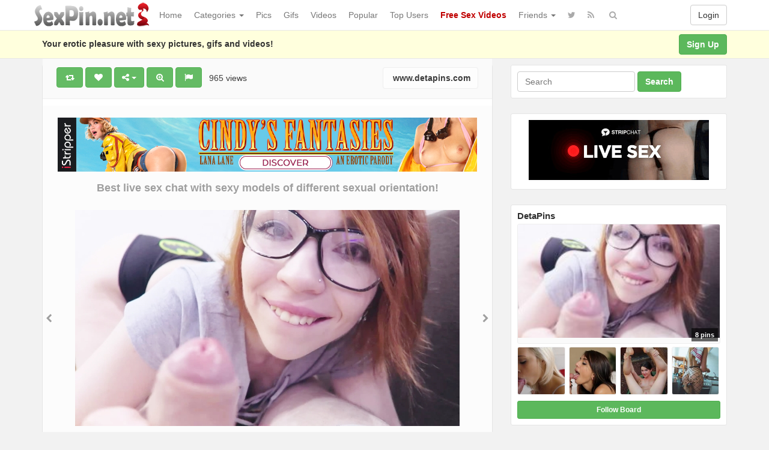

--- FILE ---
content_type: text/html; charset=UTF-8
request_url: https://www.sexpin.net/pin/13466/
body_size: 176680
content:
<!DOCTYPE html>
<html lang="en-US" prefix="og: http://ogp.me/ns#">
<head>
<!-- Global site tag (gtag.js) - Google Analytics -->
<script async src="https://www.googletagmanager.com/gtag/js?id=UA-5368128-23"></script>
<script>
  window.dataLayer = window.dataLayer || [];
  function gtag(){dataLayer.push(arguments);}
  gtag('js', new Date());

  gtag('config', 'UA-5368128-23');
</script>
	<meta charset="UTF-8" />
	<meta name="viewport" content="width=device-width, initial-scale=1, user-scalable=no" />
	<title>Nerdy Teen Fully Load of Cum after Deepthroat Blowjob &#8211; Deta ... | SexPin.net &#8211; Free Porn Pics and Sex Videos</title>
	<meta name="description" content="Watch  &raquo; Nerdy Teen Fully Load of Cum after Deepthroat Blowjob &#8 ... erotic pleasure on SexPin.net &#8211; Free Porn Pics and Sex Videos" />
    <meta name="keywords" content="cum, cumshot, nerdy, redhead, sexpin, sex pin, sexy picture, xxx image, nude, nudism" /> 
   	<link rel="profile" href="http://gmpg.org/xfn/11" />
    <meta name="referrer" content="origin" /> 
    <meta name="rating" content="adult" />
    <meta name="RATING" content="RTA-5042-1996-1400-1577-RTA" />
    <meta name="clckd" content="b5f864da0d24c5ad721865ecf06f46cb" />
    <meta name="ero_verify" content="2c83055351d9afcd48f5f3fb90373ad6" />
    <meta name="juicyads-site-verification" content="0cd8b433d16d9852eb224b9e0c364a04" />
    <meta name="Trafficstars 28/07/2022" />
    <link rel="shortcut icon" href="https://www.sexpin.net/favicon.ico" />
	<link rel="pingback" href="https://www.sexpin.net/xmlrpc.php" />
	<link rel="alternate" type="application/rss+xml" title="SexPin.net - Free Porn Pics and Sex Videos &raquo; Feed" href="https://www.sexpin.net/feed/" />
<link rel="alternate" type="application/rss+xml" title="SexPin.net - Free Porn Pics and Sex Videos &raquo; Comments Feed" href="https://www.sexpin.net/comments/feed/" />
<link rel="alternate" type="application/rss+xml" title="SexPin.net - Free Porn Pics and Sex Videos &raquo; Nerdy Teen Fully Load of Cum after Deepthroat Blowjob &#8211; DetaPins Comments Feed" href="https://www.sexpin.net/pin/13466/feed/" />
<link rel='stylesheet' id='wp-pagenavi-css'  href='https://www.sexpin.net/wp-content/themes/sexpin/pagenavi-css.css?ver=2.70' type='text/css' media='all' />
<link rel='stylesheet' id='ipin-bootstrap-css'  href='https://www.sexpin.net/wp-content/themes/sexpin/css/bootstrap.css' type='text/css' media='all' />
<link rel='stylesheet' id='ipin-fontawesome-css'  href='https://www.sexpin.net/wp-content/themes/sexpin/css/font-awesome.min.css' type='text/css' media='all' />
<link rel='stylesheet' id='ipin-style-css'  href='https://www.sexpin.net/wp-content/themes/sexpin/style.css' type='text/css' media='all' />
<script type='text/javascript' src='https://www.sexpin.net/wp-includes/js/jquery/jquery.js?ver=1.12.4'></script>
<script type='text/javascript' src='https://www.sexpin.net/wp-includes/js/jquery/jquery-migrate.min.js?ver=1.4.1'></script>
<link rel='https://api.w.org/' href='https://www.sexpin.net/wp-json/' />
<link rel="EditURI" type="application/rsd+xml" title="RSD" href="https://www.sexpin.net/xmlrpc.php?rsd" />
<link rel="wlwmanifest" type="application/wlwmanifest+xml" href="https://www.sexpin.net/wp-includes/wlwmanifest.xml" /> 
<link rel="canonical" href="https://www.sexpin.net/pin/13466/" />
<link rel="alternate" type="application/json+oembed" href="https://www.sexpin.net/wp-json/oembed/1.0/embed?url=https%3A%2F%2Fwww.sexpin.net%2Fpin%2F13466%2F" />
<link rel="alternate" type="text/xml+oembed" href="https://www.sexpin.net/wp-json/oembed/1.0/embed?url=https%3A%2F%2Fwww.sexpin.net%2Fpin%2F13466%2F&#038;format=xml" />
<meta property="og:type" content="article" />
<meta property="og:title" content="Nerdy Teen Fully Load of Cum after Deepthroat Blowjob &#8211; DetaPins" />
<meta property="og:url" content="https://www.sexpin.net/pin/13466/" />
<meta property="og:description" content="Pinned onto DetaPins Board in Redhead Category" />
<meta property="og:image" content="https://www.sexpin.net/wp-content/uploads/2019/01/nerdy-teen-fully-load-of-cum-after-deepthroat-blowjob-detapins-detapins-15474924968n4gk.jpg" />
		
	<!--[if lt IE 9]>
		<script src="https://www.sexpin.net/wp-content/themes/sexpin/js/respond.min.js"></script>
		<script src="http://html5shim.googlecode.com/svn/trunk/html5.js"></script>
	<![endif]-->
<script data-cfasync="false" async type="text/javascript" src="//dc.lobfiggrecoue.com/rBPqz5pQZMu5JQF/69164"></script>
</head>
<body class="post-template-default single single-post postid-13466 single-format-standard">
<script type="text/javascript" src="https://js.juicyads.com/jp.php?c=34b403u2q256s2s2p27423&u=https%3A%2F%2Fwww.juicyads.rocks"></script>
<script src="https://www.sexpin.net/eroclick.js"></script>
	<noscript>
		<style type="text/css" media="all">#masonry { visibility: visible !important; }</style>
	</noscript>
		
	<nav id="topmenu" class="navbar navbar-default navbar-fixed-top">
		<div class="container">
			<div id="top-menu-right-mobile" class="visible-xs">
							<a id="top-add-button-mobile" href="https://www.sexpin.net/login/"><i class="fa fa-user"></i></a>
						</div>
			<div class="navbar-header">
				<button class="navbar-toggle" data-toggle="collapse" data-target="#nav-main" type="button">
					<span class="icon-bar"></span>
					<span class="icon-bar"></span>
					<span class="icon-bar"></span>
				</button>

								<a class="navbar-brand logo" href="https://www.sexpin.net/">
									<img src="https://www.sexpin.net/wp-content/uploads/2017/06/sexpin-logo.png" alt="Logo" />
								</a>
			</div>
			<div id="nav-main" class="collapse navbar-collapse">
				<ul id="menu-top-right" class="nav navbar-nav navbar-right">
									<li class="visible-xs"><a href="https://www.sexpin.net/signup/">Sign Up</a></li>
					<li class="visible-xs"><a href="https://www.sexpin.net/login/?redirect_to=%2Fpin%2F13466%2F">Login</a></li>
					<li class="hidden-xs" id="loginbox-wrapper"><button id="loginbox" class="btn btn-default navbar-btn" data-wsl='' aria-hidden="true" type="button">Login</button></li>
								</ul>
				<ul id="menu-top-menu" class="nav navbar-nav"><li class="menu-home"><a href="https://www.sexpin.net">Home</a></li>
<li class="dropdown menu-categories"><a class="dropdown-toggle" data-toggle="dropdown" data-target="#" href="#">Categories <b class="caret"></b></a>
<ul class="dropdown-menu">
	<li class="menu-amateur"><a href="https://www.sexpin.net/pin/category/amateur/">Amateur</a></li>
	<li class="menu-anal"><a href="https://www.sexpin.net/pin/category/anal/">Anal</a></li>
	<li class="menu-asian"><a href="https://www.sexpin.net/pin/category/asian/">Asian</a></li>
	<li class="dropdown menu-big-ass"><a href="https://www.sexpin.net/pin/category/big-ass/">Big Ass</a>
<ul class="dropdown-menu">
		<li class="menu-big-tits"><a href="https://www.sexpin.net/pin/category/big-tits/">Big Tits</a></li>
		<li class="menu-big-cock"><a href="https://www.sexpin.net/pin/category/big-cock/">Big Cock</a></li>
	</ul>
</li>
	<li class="menu-bbw"><a href="https://www.sexpin.net/pin/category/bbw/">BBW</a></li>
	<li class="dropdown menu-blonde"><a href="https://www.sexpin.net/pin/category/blonde/">Blonde</a>
<ul class="dropdown-menu">
		<li class="menu-brunette"><a href="https://www.sexpin.net/pin/category/brunette/">Brunette</a></li>
		<li class="current-post-ancestor active current-post-parent menu-redhead"><a href="https://www.sexpin.net/pin/category/redhead/">Redhead</a></li>
	</ul>
</li>
	<li class="menu-celebrity"><a href="https://www.sexpin.net/pin/category/celebrity/">Celebrity</a></li>
	<li class="menu-ebony"><a href="https://www.sexpin.net/pin/category/ebony/">Ebony</a></li>
	<li class="menu-escorts-service"><a href="https://www.sexpin.net/pin/category/escorts-service/">Escorts Service</a></li>
	<li class="menu-gay"><a href="https://www.sexpin.net/pin/category/gay/">Gay</a></li>
	<li class="menu-group"><a href="https://www.sexpin.net/pin/category/group/">Group</a></li>
	<li class="menu-hairy-pussy"><a href="https://www.sexpin.net/pin/category/hairy-pussy/">Hairy Pussy</a></li>
	<li class="dropdown menu-hardcore"><a href="https://www.sexpin.net/pin/category/hardcore/">Hardcore</a>
<ul class="dropdown-menu">
		<li class="menu-blowjob"><a href="https://www.sexpin.net/pin/category/blowjob/">Blowjob</a></li>
		<li class="current-post-ancestor active current-post-parent menu-cumshot"><a href="https://www.sexpin.net/pin/category/cumshot/">Cumshot</a></li>
		<li class="menu-double-penetration"><a href="https://www.sexpin.net/pin/category/double-penetration/">Double Penetration</a></li>
		<li class="menu-handjob"><a href="https://www.sexpin.net/pin/category/handjob/">Handjob</a></li>
	</ul>
</li>
	<li class="menu-hentai"><a href="https://www.sexpin.net/pin/category/hentai/">Hentai</a></li>
	<li class="menu-interracial"><a href="https://www.sexpin.net/pin/category/interracial/">Interracial</a></li>
	<li class="menu-latina"><a href="https://www.sexpin.net/pin/category/latina/">Latina</a></li>
	<li class="menu-lesbian"><a href="https://www.sexpin.net/pin/category/lesbian/">Lesbian</a></li>
	<li class="menu-lingerie"><a href="https://www.sexpin.net/pin/category/lingerie/">Lingerie</a></li>
	<li class="menu-masturbation"><a href="https://www.sexpin.net/pin/category/masturbation/">Masturbation</a></li>
	<li class="dropdown menu-mature"><a href="https://www.sexpin.net/pin/category/mature/">Mature</a>
<ul class="dropdown-menu">
		<li class="menu-milf"><a href="https://www.sexpin.net/pin/category/milf/">Milf</a></li>
	</ul>
</li>
	<li class="menu-nipples"><a href="https://www.sexpin.net/pin/category/nipples/">Nipples</a></li>
	<li class="menu-pornstar"><a href="https://www.sexpin.net/pin/category/pornstar/">Pornstar</a></li>
	<li class="menu-public"><a href="https://www.sexpin.net/pin/category/public/">Public</a></li>
	<li class="menu-self-shot"><a href="https://www.sexpin.net/pin/category/self-shot/">Self Shot</a></li>
	<li class="menu-sex-cams"><a href="https://www.sexpin.net/pin/category/sex-cams/">Sex Cams</a></li>
	<li class="menu-shemale"><a href="https://www.sexpin.net/pin/category/shemale/">Shemale</a></li>
	<li class="menu-teen-18"><a href="https://www.sexpin.net/pin/category/teen-18/">Teen (18+)</a></li>
	<li class="menu-threesome"><a href="https://www.sexpin.net/pin/category/threesome/">Threesome</a></li>
	<li class="menu-upskirt"><a href="https://www.sexpin.net/pin/category/upskirt/">Upskirt</a></li>
</ul>
</li>
<li class="menu-pics"><a href="https://www.sexpin.net/pin/category/pics/">Pics</a></li>
<li class="menu-gifs"><a href="https://www.sexpin.net/pin/category/gifs/">Gifs</a></li>
<li class="menu-videos"><a href="https://www.sexpin.net/pin/category/videos/">Videos</a></li>
<li class="current-post-parent menu-popular"><a href="https://www.sexpin.net/popular/">Popular</a></li>
<li class="menu-top-users"><a href="https://www.sexpin.net/top-users/">Top Users</a></li>
<li class="menu-free-sex-videos"><a title="Free Sex Videos" target="_blank" href="https://www.sex-movies.biz/"><b><font color="C00000">Free Sex Videos</font></b></a></li>
<li class="dropdown menu-friends"><a class="dropdown-toggle" data-toggle="dropdown" data-target="#" href="#">Friends <b class="caret"></b></a>
<ul class="dropdown-menu">
	<li class="dropdown menu-webmasters"><a href="#">Webmasters</a>
<ul class="dropdown-menu">
		<li class="menu-awempire-live-sex"><a target="_blank" href="https://www.sexpin.net/webmasters.php">AWEmpire Live Sex</a></li>
		<li class="menu-adsterra-advertising"><a target="_blank" href="https://publishers.adsterra.com/referral/qaEsTXkPrz">ADSterra Advertising</a></li>
		<li class="menu-juicyads"><a target="_blank" href="https://ux13.juicyads.com/ref2.php?ref=16601">JuicyADS</a></li>
	</ul>
</li>
	<li class="menu-friendly-sites"><a href="https://www.sexpin.net/friendly-sites/">Friendly Sites</a></li>
	<li class="menu-tranny-live-cams"><a title="Tranny Live Cams" target="_blank" href="https://www.sexpin.net/tranny-live-cams/">Tranny Live Cams</a></li>
	<li class="menu-live-bedroom-cams"><a href="https://www.sexpin.net/live-bedroom-cams/">Live Bedroom Cams</a></li>
	<li class="menu-fotos-xxx-putas"><a href="http://www.fotosxxxputas.com">Fotos XXX Putas</a></li>
	<li class="menu-xwebcams-live"><a target="_blank" href="https://www.xwebcamslive.com/">XWebCams Live</a></li>
	<li class="menu-top-live-sex-cams"><a target="_blank" href="http://toplivesexcams.net/">Top Live Sex Cams</a></li>
	<li class="menu-x-webcams"><a target="_blank" href="https://www.xwebcams.net/">X WebCams</a></li>
	<li class="menu-hentai-tube"><a target="_blank" href="http://www.hentai-tube.net/">Hentai Tube</a></li>
	<li class="menu-sexy-games"><a target="_blank" href="http://sexy-games.eu/">Sexy Games</a></li>
	<li class="menu-young-sexy-girls"><a target="_blank" href="http://www.tube18.sexy">YOUNG SEXY GIRLS</a></li>
</ul>
</li>
</ul>		
				<ul id="topmenu-icons-wrapper" class="nav navbar-nav">
						
										<li><a class="topmenu-icons" href="https://twitter.com/SexPinNet" rel="tooltip" data-placement="bottom" title="Follow us on Twitter" target="_blank"><i class="fa fa-twitter"></i></a></li>
										<li><a class="topmenu-icons" href="https://www.sexpin.net/feed/" rel="tooltip" data-placement="bottom" title="Subscribe to RSS Feed"><i class="fa fa-rss"></i></a></li>					
					<li class="dropdown hidden-xs"><a id="topmenu-search" class="dropdown-toggle topmenu-icons" data-toggle="dropdown" href=""><i class="fa fa-search"></i></a>
						<ul id= "dropdown-search" class="dropdown-menu">
							<li>
								<form class="navbar-form" method="get" id="searchform" action="https://www.sexpin.net/">
									<input id="s" class="form-control input-sm search-query" type="search" placeholder="Search" name="s" value="">
									<input type="hidden" name="q" value=""/>
									<button class="btn btn-success btn-sm" type="submit"><i class="fa fa-search"></i></button>
								</form>
							</li>
						</ul>
					</li>
				</ul>
				<form class="navbar-form visible-xs" method="get" id="searchform-mobile" action="https://www.sexpin.net/">
					<input type="text" class="form-control search-query" placeholder="Search" name="s" value="">
					<input type="hidden" name="q" value=""/>
				</form>
			</div>
		</div>
	</nav>
    		
	<div id="top-message-wrapper">
		<div id="top-message" class="container">
			<div class="pull-right">
				<a class="btn btn-success" href="https://www.sexpin.net/signup/">Sign Up</a>
			</div>
			<div class="top-message-left">Your erotic pleasure with sexy pictures, gifs and videos!</div>
		</div>
	</div>
			<script>
(function(yvez){
var d = document,
    s = d.createElement('script'),
    l = d.scripts[d.scripts.length - 1];
s.settings = yvez || {};
s.src = "\/\/tartfew.com\/cmD\/9v6.by2q5llAS\/WLQ\/9mNiTCMVyLM\/jfAfzFMGyL0\/1QMLzPI\/yQMfD\/M-0a";
s.async = true;
s.referrerPolicy = 'no-referrer-when-downgrade';
l.parentNode.insertBefore(s, l);
})({})
</script>
<div id="single-pin-wrapper">
	<div class="container" id="single-pin" data-postid="13466" itemscope itemtype="http://schema.org/ImageObject">
		<div class="row">
			<div class="col-sm-8">
				<div class="row">
					<div class="col-sm-12">
																		<div id="post-13466" class="post-wrapper post-13466 post type-post status-publish format-standard has-post-thumbnail category-cumshot category-images-and-videos category-redhead tag-cum tag-cumshot tag-nerdy tag-redhead board-detapins__ipinboard">
							<div class="post-top-meta-placeholder"></div>
							<div class="post-top-meta">
									<div class="post-actionbar">
																				<span class="post-action-button">
											<a class="ipin-repin btn btn-success" data-post_id="13466" rel="tooltip" title="Repin" data-placement="bottom"><i class="fa fa-retweet fa-fw"></i><span id="button-repins-count"></span></a>
										</span>
																				
										 
										<span class="undisable_buttons post-action-button">
											<a class="ipin-like btn btn-success" data-post_id="13466" data-post_author="460" rel="tooltip" title="Like" data-placement="bottom"><i class="fa fa-heart fa-fw"></i><span id="button-likes-count"></span></a>
										</span>
																				
										<div class="ipin-share btn-group post-action-button">
											<button type="button" class="btn btn-success dropdown-toggle" data-toggle="dropdown">
												<i class="fa fa-share-alt"></i> <span class="caret"></span>
											</button>
											
											<ul class="dropdown-menu">
												<li><a href="" onclick="window.open('https://www.facebook.com/sharer/sharer.php?u=https%3A%2F%2Fwww.sexpin.net%2Fpin%2F13466%2F', 'facebook-share-dialog', 'width=626,height=500'); return false;"><i class="fa fa-facebook-square fa-lg fa-fw text-info"></i> Share on Facebook</a></li>
												<li><a href="" onclick="window.open('https://twitter.com/share?url=https://www.sexpin.net/pin/13466/&amp;text=Nerdy%20Teen%20Fully%20Load%20of%20Cum%20after%20Deepthroat%20Blowjob%20%26%238211%3B%20DetaPins', 'twitter-share-dialog', 'width=626,height=500'); return false;"><i class="fa fa-twitter-square fa-lg fa-fw text-primary"></i> Share on Twitter</a></li>
												<li><a href="" onclick="window.open('http://www.reddit.com/submit?url=https%3A%2F%2Fwww.sexpin.net%2Fpin%2F13466%2F&amp;title=Nerdy%20Teen%20Fully%20Load%20of%20Cum%20after%20Deepthroat%20Blowjob%20%26%238211%3B%20DetaPins', 'reddit-share-dialog', 'width=880,height=500,scrollbars=1'); return false;"><i class="fa fa-reddit-square fa-lg fa-fw text-primary"></i> Share on Reddit</a></li>
												<li><a href="" onclick="window.open('https://plus.google.com/share?url=https://www.sexpin.net/pin/13466/', 'gplus-share-dialog', 'width=626,height=500'); return false;"><i class="fa fa-google-plus-square fa-lg fa-fw text-danger"></i> Share on Google+</a></li>
												<li><a href="" onclick="window.open('http://pinterest.com/pin/create/button/?url=https%3A%2F%2Fwww.sexpin.net%2Fpin%2F13466%2F&amp;media=https%3A%2F%2Fwww.sexpin.net%2Fwp-content%2Fuploads%2F2019%2F01%2Fnerdy-teen-fully-load-of-cum-after-deepthroat-blowjob-detapins-detapins-15474924968n4gk.jpg&amp;description=Nerdy Teen Fully Load of Cum after Deepthroat Blowjob &#8211; DetaPins', 'pinterest-share-dialog', 'width=626,height=500'); return false;"><i class="fa fa-pinterest-square fa-lg fa-fw text-danger"></i> Share on Pinterest</a></li>
												<li><a href="" class="post-embed"><i class="fa fa-code fa-lg fa-fw"></i> Embed</a></li>
											</ul>
										</div>
										
																				<span class="post-action-button">
											<a class="ipin-zoom btn btn-success hidden-xs" href="https://www.sexpin.net/wp-content/uploads/2019/01/nerdy-teen-fully-load-of-cum-after-deepthroat-blowjob-detapins-detapins-15474924968n4gk.jpg" rel="tooltip" title="Zoom" data-placement="bottom"><i class="fa fa-search-plus fa-fw"></i></a>
										</span>
																				
										<span class="post-action-button">
											<a class="post-report btn btn-success" rel="tooltip" title="Report" data-placement="bottom"><i class="fa fa-flag fa-fw"></i></a>
										</span>
										&nbsp;&nbsp;965 views&nbsp;&nbsp;
                                        
											
																				<span class="pull-right">
											<a class="btn btn-default" href="https://www.detapins.com/pin/nerdy-teen-fully-load-of-cum-after-deepthroat-blowjob/" target="_blank"><img src="https://www.google.com/s2/favicons?domain=https://www.detapins.com/pin/nerdy-teen-fully-load-of-cum-after-deepthroat-blowjob/" alt="" /> www.detapins.com</a>
										</span>
																				<div class="clearfix"></div>
									</div>
							</div>
							
							<div class="clearfix"></div>
							
														<div id="single-pin-above-ad">
								<p> </p>
<iframe src="https://www.sexpin.net/ads-728.htm" frameborder="0" width="714" height="90" scrolling="no"></iframe>
<p> </p>
<center><a href="https://www.xwebcams.net" target="_blank" title="X WebCams"><strong><font size="4">Best live sex chat with sexy models of different sexual orientation!</font></strong></a></center>							</div>
														
							<div id="post-featured-photo" class="post-featured-photo">
								<div class="post-nav-next"><a href="https://www.sexpin.net/pin/13525/" rel="prev"><i class="fa fa-chevron-right"></i></a></div>
								<div class="post-nav-prev"><a href="https://www.sexpin.net/pin/13527/" rel="next"><i class="fa fa-chevron-left"></i></a></div>
									
																	<a href="https://www.detapins.com/pin/nerdy-teen-fully-load-of-cum-after-deepthroat-blowjob/" target="_blank"><img itemprop="image" class="featured-thumb" src="https://www.sexpin.net/wp-content/uploads/2019/01/nerdy-teen-fully-load-of-cum-after-deepthroat-blowjob-detapins-detapins-15474924968n4gk.jpg" width="640" height="360" alt="Nerdy Teen Fully Load of Cum after Deepthroat Blowjob &#8211; DetaPins" /></a>
															</div>
	
														<div id="single-pin-below-ad">
								<script type="text/javascript" data-cfasync="false" async src="https://poweredby.jads.co/js/jads.js"></script>
<ins id="79067" data-width="728" data-height="90"></ins>
<script type="text/javascript" data-cfasync="false" async>(adsbyjuicy = window.adsbyjuicy || []).push({'adzone':79067});</script>
<p> </p>
<center><a href="https://www.sexpincams.com" target="_blank" title="XWebCams Live"><b><font size="5">Hot Live Sex Cams - XXX Adult Shows - Free Porn Chat</font></b></a></center>							</div>
														
								
							<div class="post-content">
																	
																		<h1 itemprop="name" class="post-title post-title-large" data-title="Nerdy Teen Fully Load of Cum after Deepthroat Blowjob - DetaPins" data-tags="cum, cumshot, nerdy, redhead" data-price="" data-content="">Nerdy Teen Fully Load of Cum after Deepthroat Blowjob &#8211; DetaPins</h1>
									
								<div itemprop="description" class="thecontent"></div><div itemprop="keywords" class="thetags"><a href="https://www.sexpin.net/pin/tag/cum/">cum</a> <a href="https://www.sexpin.net/pin/tag/cumshot/">cumshot</a> <a href="https://www.sexpin.net/pin/tag/nerdy/">nerdy</a> <a href="https://www.sexpin.net/pin/tag/redhead/">redhead</a> </div>							</div>
							
							<div class="post-author-wrapper">
								<div class="pull-left">
									<a href="https://www.sexpin.net/user/detagroup/">
									<img alt="avatar" src="https://www.sexpin.net/wp-content/themes/sexpin/img/avatar-48x48.png" class="avatar" height="48" width="48" />									</a>
								</div>
								
								<div class="post-author-wrapper-header">
									 
									<span class="undisable_buttons">
									<button class="btn btn-success pull-right follow ipin-follow" data-board_parent_id="0" data-author_id="460" data-board_id="6650" type="button">Follow</button>
									</span>
																		<a href="https://www.sexpin.net/user/detagroup/">
										<div itemprop="author" class="post-author-wrapper-author">DetaGroup</div>
									</a> 
									 &#8226; January 17, 2019									<br />8 Pins &#8226; 3 Followers									<time itemprop="datePublished" datetime="2019-01-17"></time>
								</div>
							</div>
							
							<center><script type="text/javascript" data-cfasync="false" async src="https://poweredby.jads.co/js/jads.js"></script>
<ins id="79067" data-width="728" data-height="90"></ins>
<script type="text/javascript" data-cfasync="false" async>(adsbyjuicy = window.adsbyjuicy || []).push({'adzone':79067});</script></center>
														<div class="post-board">
								<div class="post-board-wrapper">
																		<span class="undisable_buttons">
									<button class="btn btn-success btn-xs pull-right follow ipin-follow" data-author_id="460" data-board_id="8463" data-board_parent_id="6650" type="button">Follow Board</button>
									</span>
																		<h4>Pinned onto <span><a href="https://www.sexpin.net/board/detapins/8463/" rel="tag">DetaPins</a></span></h4>
																			<a class="pull-left" href="https://www.sexpin.net/board/detapins/8463/">
																						<div class="post-board-photo">
													<img src="https://www.sexpin.net/wp-content/uploads/2019/01/nerdy-teen-fully-load-of-cum-after-deepthroat-blowjob-detapins-detapins-15474924968n4gk-150x150.jpg" alt="" />
												</div>
																								<div class="post-board-photo">
													<img src="https://www.sexpin.net/wp-content/uploads/2019/01/pretty-blonde-ria-sunn-nicely-detapins-1547392526kgn48-150x150.jpg" alt="" />
												</div>
																								<div class="post-board-photo">
													<img src="https://www.sexpin.net/wp-content/uploads/2019/01/janice-griffith-cumshot-compilation-hd-detapins-15473924574kng8-150x150.jpg" alt="" />
												</div>
																								<div class="post-board-photo">
													<img src="https://www.sexpin.net/wp-content/uploads/2019/01/unbelievable-brunette-want-some-sex-detapins-1546930347gn4k8-150x150.jpg" alt="" />
												</div>
																								<div class="post-board-photo">
													<img src="https://www.sexpin.net/wp-content/uploads/2018/12/lets-play-other-game-detapins-154609838084gkn-150x150.jpg" alt="" />
												</div>
																								<div class="post-board-photo">
													<img src="https://www.sexpin.net/wp-content/uploads/2018/12/kissing-hard-dick-detapins-1545953429kng84-150x150.jpg" alt="" />
												</div>
																								<div class="post-board-photo">
													<img src="https://www.sexpin.net/wp-content/uploads/2018/12/unbelievable-spanish-chick-ready-to-sex-detapins-1545902125k8gn4-150x150.jpg" alt="" />
												</div>
																								<div class="post-board-photo">
													<img src="https://www.sexpin.net/wp-content/uploads/2018/12/hot-brunette-150x150.jpg" alt="" />
												</div>
																								<div class="post-board-photo">
												</div>
																								<div class="post-board-photo">
												</div>
																								<div class="post-board-photo">
												</div>
																								<div class="post-board-photo">
												</div>
																								<div class="post-board-photo">
												</div>
																						</a>
								</div>
								
								<div class="clearfix"></div>
							</div>
														
														
															<div id="post-board-source" class="post-board">
									<div class="post-board-wrapper">
										<h4>Also from <a href="https://www.sexpin.net/source/www.detapins.com/">www.detapins.com</a></h4>
											<a class="pull-left" href="https://www.sexpin.net/source/www.detapins.com/">
																								<div class="post-board-photo">
														<img src="https://www.sexpin.net/wp-content/uploads/2021/07/hot-lesbians-nikita-bellucci-and-samia-christal-1625947977k4gn8-150x150.jpg" alt="" />
													</div>
																										<div class="post-board-photo">
														<img src="https://www.sexpin.net/wp-content/uploads/2019/01/janice-griffith-cumshot-compilation-hd-detapins-15473924574kng8-150x150.jpg" alt="" />
													</div>
																										<div class="post-board-photo">
														<img src="https://www.sexpin.net/wp-content/uploads/2019/01/pretty-blonde-ria-sunn-nicely-detapins-1547392526kgn48-150x150.jpg" alt="" />
													</div>
																										<div class="post-board-photo">
														<img src="https://www.sexpin.net/wp-content/uploads/2019/01/unbelievable-brunette-want-some-sex-detapins-1546930347gn4k8-150x150.jpg" alt="" />
													</div>
																										<div class="post-board-photo">
														<img src="https://www.sexpin.net/wp-content/uploads/2018/12/lets-play-other-game-detapins-154609838084gkn-150x150.jpg" alt="" />
													</div>
																										<div class="post-board-photo">
														<img src="https://www.sexpin.net/wp-content/uploads/2018/12/kissing-hard-dick-detapins-1545953429kng84-150x150.jpg" alt="" />
													</div>
																										<div class="post-board-photo">
														<img src="https://www.sexpin.net/wp-content/uploads/2018/12/unbelievable-spanish-chick-ready-to-sex-detapins-1545902125k8gn4-150x150.jpg" alt="" />
													</div>
																										<div class="post-board-photo">
														<img src="https://www.sexpin.net/wp-content/uploads/2018/12/hot-brunette-150x150.jpg" alt="" />
													</div>
																										<div class="post-board-photo">
													</div>
																										<div class="post-board-photo">
													</div>
																										<div class="post-board-photo">
													</div>
																										<div class="post-board-photo">
													</div>
																										<div class="post-board-photo">
													</div>
																								</a>
									</div>
									<div class="clearfix"></div>
								</div>
														
														
							<div class="modal ipin-modal" id="post-embed-box" data-backdrop="false" data-keyboard="false" tabindex="-1" aria-hidden="true" role="dialog">
								<div class="modal-dialog">
									<div class="modal-content">
										<div class="modal-header">
											<button class="close popup-close" aria-hidden="true" type="button">&times;</button>
											<h4 class="modal-title">Embed</h4>
										</div>
										
										<div class="modal-body">
																						<div class="row">
												<div class="col-xs-6">
													<input class="form-control" type="text" id="embed-width" value="640" />
												</div>
						
												<div class="col-xs-6">
													<span class="help-inline">px -Image Width</span>
												</div>
											</div>
											
											<p></p>
	
											<div class="row">
												<div class="col-xs-6">
													<input class="form-control" type="text" id="embed-height" value="360" />
												</div>
												
												<div class="col-xs-6">
													<span class="help-inline"> px -Image Height</span>
												</div>
											</div>
	
											<p></p>
	
											<textarea class="form-control"><div style='padding-bottom: 2px;line-height:0px;'><a href='https://www.sexpin.net/pin/13466/' target='_blank'><img src='https://www.sexpin.net/wp-content/uploads/2019/01/nerdy-teen-fully-load-of-cum-after-deepthroat-blowjob-detapins-detapins-15474924968n4gk.jpg' border='0' width='640' height='360' /></a></div><div style='float:left;padding-top:0px;padding-bottom:0px;'><p style='font-size:10px;color:#76838b;'>Source: <a style='text-decoration:underline;font-size:10px;color:#76838b;' href='https://www.detapins.com/pin/nerdy-teen-fully-load-of-cum-after-deepthroat-blowjob/'>www.detapins.com</a> via <a style='text-decoration:underline;font-size:10px;color:#76838b;' href='https://www.sexpin.net/user/detagroup' target='_blank'>DetaGroup</a> on <a style='text-decoration:underline;color:#76838b;' href='https://www.sexpin.net/' target='_blank'>SexPin.net &#8211; Free Porn Pics and Sex Videos</a></p></div></textarea>
											<div class="clearfix"></div>
											<p></p>
										</div>
									</div>
								</div>
							</div>
							
							<div class="modal ipin-modal" id="post-report-box" data-backdrop="false" data-keyboard="false" tabindex="-1" aria-hidden="true" role="dialog">
								<div class="modal-dialog">
									<div class="modal-content">
										<div class="modal-header">
											<button class="close popup-close" aria-hidden="true" type="button">&times;</button>
											<h4 class="modal-title">Report</h4>
										</div>
										
										<div class="modal-body">
											<input type="hidden" id="report-post-id" value="13466" />
											<textarea class="form-control" placeholder="Please write a little about why you want to report this pin."></textarea>
											<div class="alert alert-success hide">Pin reported. Thank you for your submission.</div>
											<p></p>
											<input id="post-report-submit" class="btn btn-success btn-block btn-ipin-custom" type="submit" disabled="disabled" value="Report Pin" name="post-report-submit">
											<input id="post-report-close" class="btn btn-success btn-block btn-ipin-custom hide" type="submit" value="Close">
											<div class="ajax-loader-report-pin ajax-loader hide"></div>
											<div class="clearfix"></div>
											<p></p>
										</div>
									</div>
								</div>
							</div>
	
							<button id="post-close" class="btn btn-default hide"><i class="fa fa-times"></i></button>
							
							<div id="post-zoom-overlay"></div>
							
							<div id="post-fullsize" class="lightbox hide" tabindex="-1" aria-hidden="true">
								<div class='lightbox-header'>
									<button id="post-fullsize-close" class="btn btn-default" aria-hidden="true" type="button"><i class="fa fa-times"></i></button>
								</div>
								<div class="lightbox-content">
									<img src="" data-src="https://www.sexpin.net/wp-content/uploads/2019/01/nerdy-teen-fully-load-of-cum-after-deepthroat-blowjob-detapins-detapins-15474924968n4gk.jpg" width="640" height="360" alt="" />
								</div>
							</div>
	
													</div>
											</div>
				</div>
			</div>
	
			<div class="col-sm-4">
				<div class="sidebar">
	<div class="sidebar-wrapper"><div class="sidebar-inner"><form class="form-inline" method="get" action="https://www.sexpin.net/">
	<div class="form-group">
		<input class="form-control" type="search" name="s" value="" placeholder="Search" />
	</div>
	<button class="btn btn-success" type="submit"><strong>Search</strong></button>
</form></div></div><div class="widget_text sidebar-wrapper"><div class="widget_text sidebar-inner"><div class="textwidget custom-html-widget"><center><iframe width="300" height="100" frameborder="0" scrolling="no" src="//tsyndicate.com/iframes2/3bdfc26dd00241258c38bdbcc2dafbc9.html?"></iframe></center></div></div></div>
			<div class="board-mini hidden-xs">
			<a class="board-title" title="DetaPins" href="https://www.sexpin.net/board/detapins/8463/">
				<h4>DetaPins</h4>
				
				<div class="board-photo-frame">
												<div class="board-main-photo-wrapper">
								<span class="board-pin-count">8 pins</span>
								<img src="https://www.sexpin.net/wp-content/uploads/2019/01/nerdy-teen-fully-load-of-cum-after-deepthroat-blowjob-detapins-detapins-15474924968n4gk-235x132.jpg" class="board-main-photo" alt="" />
							</div>
														<div class="board-photo-wrapper">
							<img src="https://www.sexpin.net/wp-content/uploads/2019/01/pretty-blonde-ria-sunn-nicely-detapins-1547392526kgn48-150x150.jpg" class="board-photo" alt="" />
							</div>
														<div class="board-photo-wrapper">
							<img src="https://www.sexpin.net/wp-content/uploads/2019/01/janice-griffith-cumshot-compilation-hd-detapins-15473924574kng8-150x150.jpg" class="board-photo" alt="" />
							</div>
														<div class="board-photo-wrapper">
							<img src="https://www.sexpin.net/wp-content/uploads/2019/01/unbelievable-brunette-want-some-sex-detapins-1546930347gn4k8-150x150.jpg" class="board-photo" alt="" />
							</div>
														<div class="board-photo-wrapper">
							<img src="https://www.sexpin.net/wp-content/uploads/2018/12/lets-play-other-game-detapins-154609838084gkn-150x150.jpg" class="board-photo" alt="" />
							</div>
											</div>
			</a>
					
							<span class="undisable_buttons">
				<button class="btn btn-success btn-sm follow ipin-follow" data-author_id="460" data-board_id="8463" data-board_parent_id="6650" type="button">Follow Board</button>
				</span>
					</div>
			
			<div class="board-domain hidden-xs">
			<h4>Also from <a href="https://www.sexpin.net/source/www.detapins.com/">www.detapins.com</a></h4>
			<a href="https://www.sexpin.net/source/www.detapins.com/">
								<div class="board-domain-wrapper">
						<img src="https://www.sexpin.net/wp-content/uploads/2021/07/hot-lesbians-nikita-bellucci-and-samia-christal-1625947977k4gn8-150x150.jpg" alt="" />
					</div>
									<div class="board-domain-wrapper">
						<img src="https://www.sexpin.net/wp-content/uploads/2019/01/janice-griffith-cumshot-compilation-hd-detapins-15473924574kng8-150x150.jpg" alt="" />
					</div>
									<div class="board-domain-wrapper">
						<img src="https://www.sexpin.net/wp-content/uploads/2019/01/pretty-blonde-ria-sunn-nicely-detapins-1547392526kgn48-150x150.jpg" alt="" />
					</div>
									<div class="board-domain-wrapper">
						<img src="https://www.sexpin.net/wp-content/uploads/2019/01/unbelievable-brunette-want-some-sex-detapins-1546930347gn4k8-150x150.jpg" alt="" />
					</div>
									<div class="board-domain-wrapper">
						<img src="https://www.sexpin.net/wp-content/uploads/2018/12/lets-play-other-game-detapins-154609838084gkn-150x150.jpg" alt="" />
					</div>
									<div class="board-domain-wrapper">
						<img src="https://www.sexpin.net/wp-content/uploads/2018/12/kissing-hard-dick-detapins-1545953429kng84-150x150.jpg" alt="" />
					</div>
									<div class="board-domain-wrapper">
						<img src="https://www.sexpin.net/wp-content/uploads/2018/12/unbelievable-spanish-chick-ready-to-sex-detapins-1545902125k8gn4-150x150.jpg" alt="" />
					</div>
									<div class="board-domain-wrapper">
						<img src="https://www.sexpin.net/wp-content/uploads/2018/12/hot-brunette-150x150.jpg" alt="" />
					</div>
									<div class="board-domain-wrapper">
					</div>
									<div class="clearfix"></div>
			</a>
		</div>
	
	<div class="widget_text sidebar-wrapper"><div class="widget_text sidebar-inner"><div class="textwidget custom-html-widget"><center><script type="text/javascript" data-cfasync="false" async src="https://poweredby.jads.co/js/jads.js"></script>
<ins id="1070074" data-width="300" data-height="100"></ins>
<script type="text/javascript" data-cfasync="false" async>(adsbyjuicy = window.adsbyjuicy || []).push({'adzone':1070074});</script></center></div></div></div><div class="widget_text sidebar-wrapper"><div class="widget_text sidebar-inner"><div class="textwidget custom-html-widget"><script async="async" data-cfasync="false" src="//droppeddeem.com/6fa30c4e9c7a5ec11928cdaa218e71f1/invoke.js"></script>
<div id="container-6fa30c4e9c7a5ec11928cdaa218e71f1"></div></div></div></div>		<div class="sidebar-wrapper"><div class="sidebar-inner">		<h4>Latest Posts</h4>		<ul>
											<li>
					<a href="https://www.sexpin.net/pin/112215/">Hot lesbians Maely and Danai kissing and licking pussies</a>
									</li>
											<li>
					<a href="https://www.sexpin.net/pin/112197/">Petite girl Marina Vaylor in Play With Me by Nubiles</a>
									</li>
											<li>
					<a href="https://www.sexpin.net/pin/112174/">Redheaded girl Sienne shows off her petite naked body and her hairy pussy</a>
									</li>
											<li>
					<a href="https://www.sexpin.net/pin/112159/">Slim brunette Violet Amrita posing naked outside by the sea</a>
									</li>
											<li>
					<a href="https://www.sexpin.net/pin/112140/">Tattooed redhead Violetlatte in Now Or Never by Suicide Girls</a>
									</li>
					</ul>
		</div></div><div class="widget_text sidebar-wrapper"><div class="widget_text sidebar-inner"><div class="textwidget custom-html-widget"><center><iframe data-aa="1576748" src="//ad.a-ads.com/1576748?size=300x250" scrolling="no" style="width:300px; height:250px; border:0px; padding:0; overflow:hidden" allowtransparency="true"></iframe></center></div></div></div><div class="widget_text sidebar-wrapper"><div class="widget_text sidebar-inner"><div class="textwidget custom-html-widget"><center><script type="text/javascript" data-cfasync="false" async src="https://poweredby.jads.co/js/jads.js"></script>
<ins id="589609" data-width="300" data-height="250"></ins>
<script type="text/javascript" data-cfasync="false" async>(adsbyjuicy = window.adsbyjuicy || []).push({'adzone':589609});</script></center></div></div></div><div class="widget_text sidebar-wrapper"><div class="widget_text sidebar-inner"><div class="textwidget custom-html-widget"><center><iframe src="https://www.sexpin.net/ads-300.htm" frameborder="0" width="300" height="250" scrolling="no"></iframe></center></div></div></div><div class="sidebar-wrapper"><div class="sidebar-inner"><h4>Popular Tags</h4><div class="tagcloud"><a href="https://www.sexpin.net/pin/tag/amateur/" class="tag-cloud-link tag-link-276 tag-link-position-1" style="font-size: 11.623529411765pt;" aria-label="amateur (830 items)">amateur</a>
<a href="https://www.sexpin.net/pin/tag/amateurs/" class="tag-cloud-link tag-link-809 tag-link-position-2" style="font-size: 15.741176470588pt;" aria-label="amateurs (1,489 items)">amateurs</a>
<a href="https://www.sexpin.net/pin/tag/ass/" class="tag-cloud-link tag-link-501 tag-link-position-3" style="font-size: 10.470588235294pt;" aria-label="ass (702 items)">ass</a>
<a href="https://www.sexpin.net/pin/tag/babe/" class="tag-cloud-link tag-link-164 tag-link-position-4" style="font-size: 15.411764705882pt;" aria-label="babe (1,415 items)">babe</a>
<a href="https://www.sexpin.net/pin/tag/big-boobs/" class="tag-cloud-link tag-link-55 tag-link-position-5" style="font-size: 22pt;" aria-label="big boobs (3,566 items)">big boobs</a>
<a href="https://www.sexpin.net/pin/tag/big-booty/" class="tag-cloud-link tag-link-127 tag-link-position-6" style="font-size: 11.623529411765pt;" aria-label="big booty (834 items)">big booty</a>
<a href="https://www.sexpin.net/pin/tag/big-tits/" class="tag-cloud-link tag-link-141 tag-link-position-7" style="font-size: 11.458823529412pt;" aria-label="big tits (808 items)">big tits</a>
<a href="https://www.sexpin.net/pin/tag/blonde/" class="tag-cloud-link tag-link-83 tag-link-position-8" style="font-size: 9.4823529411765pt;" aria-label="blonde (615 items)">blonde</a>
<a href="https://www.sexpin.net/pin/tag/blondes/" class="tag-cloud-link tag-link-104 tag-link-position-9" style="font-size: 18.376470588235pt;" aria-label="blondes (2,135 items)">blondes</a>
<a href="https://www.sexpin.net/pin/tag/blowjobs/" class="tag-cloud-link tag-link-105 tag-link-position-10" style="font-size: 10.470588235294pt;" aria-label="blowjobs (712 items)">blowjobs</a>
<a href="https://www.sexpin.net/pin/tag/brown-hair/" class="tag-cloud-link tag-link-1475 tag-link-position-11" style="font-size: 8pt;" aria-label="brown hair (496 items)">brown hair</a>
<a href="https://www.sexpin.net/pin/tag/brunette/" class="tag-cloud-link tag-link-87 tag-link-position-12" style="font-size: 10.141176470588pt;" aria-label="brunette (669 items)">brunette</a>
<a href="https://www.sexpin.net/pin/tag/brunettes/" class="tag-cloud-link tag-link-65 tag-link-position-13" style="font-size: 21.670588235294pt;" aria-label="brunettes (3,381 items)">brunettes</a>
<a href="https://www.sexpin.net/pin/tag/bubble-butt/" class="tag-cloud-link tag-link-126 tag-link-position-14" style="font-size: 8.9882352941176pt;" aria-label="bubble butt (578 items)">bubble butt</a>
<a href="https://www.sexpin.net/pin/tag/busty-blonde/" class="tag-cloud-link tag-link-201 tag-link-position-15" style="font-size: 10.305882352941pt;" aria-label="busty blonde (696 items)">busty blonde</a>
<a href="https://www.sexpin.net/pin/tag/busty-brunette/" class="tag-cloud-link tag-link-67 tag-link-position-16" style="font-size: 11.458823529412pt;" aria-label="busty brunette (807 items)">busty brunette</a>
<a href="https://www.sexpin.net/pin/tag/hairy-pussy/" class="tag-cloud-link tag-link-66 tag-link-position-17" style="font-size: 13.270588235294pt;" aria-label="hairy pussy (1,041 items)">hairy pussy</a>
<a href="https://www.sexpin.net/pin/tag/high-heels/" class="tag-cloud-link tag-link-217 tag-link-position-18" style="font-size: 14.588235294118pt;" aria-label="High Heels (1,254 items)">High Heels</a>
<a href="https://www.sexpin.net/pin/tag/large-breasts/" class="tag-cloud-link tag-link-3078 tag-link-position-19" style="font-size: 9.1529411764706pt;" aria-label="large breasts (588 items)">large breasts</a>
<a href="https://www.sexpin.net/pin/tag/lesbians/" class="tag-cloud-link tag-link-103 tag-link-position-20" style="font-size: 8.3294117647059pt;" aria-label="lesbians (523 items)">lesbians</a>
<a href="https://www.sexpin.net/pin/tag/lingerie/" class="tag-cloud-link tag-link-124 tag-link-position-21" style="font-size: 8.4941176470588pt;" aria-label="lingerie (537 items)">lingerie</a>
<a href="https://www.sexpin.net/pin/tag/long-hair/" class="tag-cloud-link tag-link-1718 tag-link-position-22" style="font-size: 17.058823529412pt;" aria-label="long hair (1,782 items)">long hair</a>
<a href="https://www.sexpin.net/pin/tag/matures/" class="tag-cloud-link tag-link-98 tag-link-position-23" style="font-size: 8.6588235294118pt;" aria-label="matures (551 items)">matures</a>
<a href="https://www.sexpin.net/pin/tag/milfs/" class="tag-cloud-link tag-link-220 tag-link-position-24" style="font-size: 14.423529411765pt;" aria-label="milfs (1,222 items)">milfs</a>
<a href="https://www.sexpin.net/pin/tag/natural-breasts/" class="tag-cloud-link tag-link-4554 tag-link-position-25" style="font-size: 8.4941176470588pt;" aria-label="natural breasts (541 items)">natural breasts</a>
<a href="https://www.sexpin.net/pin/tag/nice-ass/" class="tag-cloud-link tag-link-86 tag-link-position-26" style="font-size: 9.1529411764706pt;" aria-label="nice ass (585 items)">nice ass</a>
<a href="https://www.sexpin.net/pin/tag/nice-pussy/" class="tag-cloud-link tag-link-343 tag-link-position-27" style="font-size: 11.129411764706pt;" aria-label="nice pussy (771 items)">nice pussy</a>
<a href="https://www.sexpin.net/pin/tag/nipples/" class="tag-cloud-link tag-link-512 tag-link-position-28" style="font-size: 8.1647058823529pt;" aria-label="nipples (509 items)">nipples</a>
<a href="https://www.sexpin.net/pin/tag/nude-outdoors/" class="tag-cloud-link tag-link-503 tag-link-position-29" style="font-size: 8pt;" aria-label="nude outdoors (500 items)">nude outdoors</a>
<a href="https://www.sexpin.net/pin/tag/panties/" class="tag-cloud-link tag-link-134 tag-link-position-30" style="font-size: 18.047058823529pt;" aria-label="panties (2,062 items)">panties</a>
<a href="https://www.sexpin.net/pin/tag/perky-tits/" class="tag-cloud-link tag-link-82 tag-link-position-31" style="font-size: 9.1529411764706pt;" aria-label="perky tits (590 items)">perky tits</a>
<a href="https://www.sexpin.net/pin/tag/pornstars/" class="tag-cloud-link tag-link-64 tag-link-position-32" style="font-size: 14.588235294118pt;" aria-label="pornstars (1,250 items)">pornstars</a>
<a href="https://www.sexpin.net/pin/tag/pretty-face/" class="tag-cloud-link tag-link-234 tag-link-position-33" style="font-size: 16.729411764706pt;" aria-label="pretty face (1,706 items)">pretty face</a>
<a href="https://www.sexpin.net/pin/tag/pussy/" class="tag-cloud-link tag-link-237 tag-link-position-34" style="font-size: 10.470588235294pt;" aria-label="pussy (699 items)">pussy</a>
<a href="https://www.sexpin.net/pin/tag/redheads/" class="tag-cloud-link tag-link-61 tag-link-position-35" style="font-size: 11.129411764706pt;" aria-label="redheads (770 items)">redheads</a>
<a href="https://www.sexpin.net/pin/tag/sexy-ass/" class="tag-cloud-link tag-link-2080 tag-link-position-36" style="font-size: 11.294117647059pt;" aria-label="sexy ass (790 items)">sexy ass</a>
<a href="https://www.sexpin.net/pin/tag/sexy-body/" class="tag-cloud-link tag-link-156 tag-link-position-37" style="font-size: 9.3176470588235pt;" aria-label="sexy body (605 items)">sexy body</a>
<a href="https://www.sexpin.net/pin/tag/shaved-pussy/" class="tag-cloud-link tag-link-71 tag-link-position-38" style="font-size: 16.564705882353pt;" aria-label="shaved pussy (1,649 items)">shaved pussy</a>
<a href="https://www.sexpin.net/pin/tag/skinny/" class="tag-cloud-link tag-link-78 tag-link-position-39" style="font-size: 10.141176470588pt;" aria-label="skinny (674 items)">skinny</a>
<a href="https://www.sexpin.net/pin/tag/small-boobs/" class="tag-cloud-link tag-link-827 tag-link-position-40" style="font-size: 8pt;" aria-label="small boobs (502 items)">small boobs</a>
<a href="https://www.sexpin.net/pin/tag/spreading-legs/" class="tag-cloud-link tag-link-8358 tag-link-position-41" style="font-size: 12.941176470588pt;" aria-label="spreading legs (1,010 items)">spreading legs</a>
<a href="https://www.sexpin.net/pin/tag/stockings/" class="tag-cloud-link tag-link-100 tag-link-position-42" style="font-size: 9.1529411764706pt;" aria-label="stockings (585 items)">stockings</a>
<a href="https://www.sexpin.net/pin/tag/teen/" class="tag-cloud-link tag-link-84 tag-link-position-43" style="font-size: 13.6pt;" aria-label="teen (1,094 items)">teen</a>
<a href="https://www.sexpin.net/pin/tag/tiny-tits/" class="tag-cloud-link tag-link-1397 tag-link-position-44" style="font-size: 8.3294117647059pt;" aria-label="Tiny Tits (521 items)">Tiny Tits</a>
<a href="https://www.sexpin.net/pin/tag/topless/" class="tag-cloud-link tag-link-111 tag-link-position-45" style="font-size: 13.270588235294pt;" aria-label="topless (1,054 items)">topless</a></div>
</div></div><div class="widget_text sidebar-wrapper"><div class="widget_text sidebar-inner"><div class="textwidget custom-html-widget"><center><script type="text/javascript" src="//cdn.tsyndicate.com/sdk/v1/bi.js" data-ts-spot="b6083939d24448aeaff8b5cb50b7fae3" data-ts-width="300" data-ts-height="250"  async defer></script></center></div></div></div><div class="widget_text sidebar-wrapper"><div class="widget_text sidebar-inner"><div class="textwidget custom-html-widget"><center><script type="text/javascript" data-cfasync="false" async src="https://poweredby.jads.co/js/jads.js"></script>
<ins id="610543" data-width="300" data-height="250"></ins>
<script type="text/javascript" data-cfasync="false" async>(adsbyjuicy = window.adsbyjuicy || []).push({'adzone':610543});</script></center></div></div></div></div>			</div>
		</div>
	</div>	
	<div id="post-masonry" class="container-fluid">
	<div class="row">
	
			<div id="ajax-loader-masonry" class="ajax-loader"></div>
	
		<h3 class="text-center">Related Pins</h3>
	
	<div id="masonry" class="row">
				
				<div class="thumb thumb-ad-wrapper">
			<div class="thumb-ad">				
				<a href="https://erotic-art.net" target="_blank" title="Erotic Art Gallery"><img src="https://www.sexpin.net/erotic-art.jpg" border="0" alt="Erotic Art Gallery"></a>
<p> </p>
<a href="https://lijavaxa.com/?p=28&s=26692&pp=1&v=0" target="_blank" title="iStripper"><img src="https://www.sexpin.net/istrippers.jpg" border="0" alt="iStripper"></a>
<p> </p>
<center><iframe src="https://www.sexpin.net/ads-1.htm" frameborder="0" width="235" height="898" scrolling="no"></iframe></center>
<p> </p>
<iframe data-aa="1561479" src="//ad.a-ads.com/1561479?size=160x600" scrolling="no" style="width:160px; height:600px; border:0px; padding:0; overflow:hidden" allowtransparency="true"></iframe>
			</div>	 
		</div>
				
				
				
				
				
		<div id="post-111312" class="thumb post-111312 post type-post status-publish format-standard has-post-thumbnail category-babes category-blowjob category-cumshot category-handjob category-hardcore category-images-and-videos category-redhead category-videos tag-babe tag-blowjob tag-brenda tag-casting tag-cowgirl tag-cumshot tag-cunilingus tag-doggystyle tag-dud-cast tag-dudcast tag-fingering tag-hd-porn tag-natural-breasts tag-old-and-young tag-old-man tag-pornhub tag-raquel-c tag-raquel-rimma tag-redheads tag-riding tag-rimma tag-russian-adult-model tag-sanny-fox tag-shaved-pussy tag-slim-body tag-slim4k tag-slim4k-com tag-small-boobs tag-sweet-pussy tag-tess tag-tiny-tits tag-undine tag-verona tag-veronika tag-veronika-r board-pornhub__ipinboard-95">
	<div class="thumb-holder">		
		<a class="featured-thumb-link" href="https://www.sexpin.net/pin/111312/" style="background-color: rgba(195,153,129,0.5)">
			
						
						<img class="featured-thumb" src="https://www.sexpin.net/wp-content/uploads/2025/08/young-redhead-sanny-fox-drilled-at-casting-17562801534kng8-235x209.jpg" alt="Young redhead Sanny Fox drilled at casting" style="width:235px;height:209px" />
		</a>
		
					<div class="masonry-actionbar">
									<button id="ipin-repin-111312" class="ipin-repin btn btn-default btn-sm" data-post_id="111312" type="button"><i class="fa fa-retweet fa-lg"></i></button>
						
				 
					<span class="undisable_buttons">
						<button id="ipin-like-111312" class="ipin-like btn btn-default btn-sm" data-post_id="111312" data-post_author="95" type="button"><i class="fa fa-heart fa-lg"></i></button>
					</span>
								
				<span class="undisable_buttons">
					<button id="ipin-comment-111312" class="ipin-comment btn btn-default btn-sm" data-post_id="111312" type="button"><i class="fa fa-comment fa-lg"></i></button>
				</span>
			</div>
		
		
		<div class="post-title" data-title="Young redhead Sanny Fox drilled at casting" data-tags="babe, Blowjob, Brenda, casting, cowgirl, cumshot, Cunilingus, doggystyle, Dud Cast, DudCast, fingering, HD Porn, natural breasts, old and young, old man, pornhub, Raquel C, Raquel Rimma, redheads, riding, Rimma, russian adult model, Sanny Fox, shaved pussy, slim body, Slim4K, slim4k.com, small boobs, sweet pussy, Tess, Tiny Tits, Undine, Verona, Veronika, Veronika R" data-price="" data-content="&lt;iframe src=&quot;https://www.pornhub.com/embed/689b04b6a8996&quot; frameborder=&quot;0&quot; width=&quot;700&quot; height=&quot;500&quot; scrolling=&quot;no&quot; allowfullscreen&gt;&lt;/iframe&gt;

[gallery columns=&quot;1&quot; size=&quot;large&quot; ids=&quot;111314,111315,111316,111317,111318,111319&quot;]

&lt;strong&gt;Sanny Fox&lt;/strong&gt; aka &lt;strong&gt;Raquel Rimma&lt;/strong&gt; is an adult model from Russia. Born: Friday 1st of September 1995.
Measurements: &lt;strong&gt;30B-23-34&lt;/strong&gt;">
			Young redhead Sanny Fox drilled at casting		</div>
	</div>
	
		<div class="masonry-meta masonry-meta-comment-likes">
	<span id="repins-count-111312" class="repins-count hide"></span><span id="likes-count-111312" class="likes-count"><i class="fa fa-heart"></i> 5</span><span id="comments-count-111312" class="comments-count hide"></span>	</div>

	<div class="masonry-meta">
		<div class="masonry-meta-avatar"><a href="https://www.sexpin.net/user/sexofilm/"><img alt="avatar" src="https://www.sexpin.net/wp-content/uploads/2017/07/avatar-1501084788n0e42-48x48.jpg" class="avatar" height="30" width="30" /></a></div>
		<div class="masonry-meta-comment">
			<div class="masonry-meta-author"><a href="https://www.sexpin.net/user/sexofilm/">SexoFilm</a></div>
			 
				<div class="masonry-meta-content"><a href="https://www.sexpin.net/board/pornhub/19560/">Pornhub</a></div>
					</div>
	</div>
		
	</div>		
				
				
				
				
				
		<div id="post-108714" class="thumb post-108714 post type-post status-publish format-standard has-post-thumbnail category-bbw category-big-ass category-big-tits category-blowjob category-brunette category-cumshot category-ebony category-group category-hardcore category-mature category-milf category-pics category-pussy category-redhead tag-alexxxis-allure-erin-green tag-bbw tag-big-beautiful-women tag-big-boobs tag-big-booty tag-black-women tag-blowjobs tag-brunettes tag-chubby tag-clotheds tag-cumshot tag-cumshots tag-fat tag-four-obese-women tag-group-sex tag-high-heels tag-huge-ass tag-huge-tits tag-jeffs-models tag-jeffsmodels tag-jeffsmodels-com tag-lady-lynn tag-large-breasts tag-matures tag-plumpers tag-reality tag-redheads tag-reverse-gangbang tag-saggy-tits tag-shaved-pussy tag-skirt tag-spreading board-group-porn__ipinboard">
	<div class="thumb-holder">		
		<a class="featured-thumb-link" href="https://www.sexpin.net/pin/108714/" style="background-color: rgba(213,160,135,0.5)">
			
						
						<img class="featured-thumb" src="https://www.sexpin.net/wp-content/uploads/2025/03/four-obese-women-strip-their-boss-naked-for-a-reverse-gangbang-174108837184gnk-235x282.jpg" alt="Four obese women strip their boss naked for a reverse gangbang" style="width:235px;height:282px" />
		</a>
		
					<div class="masonry-actionbar">
									<button id="ipin-repin-108714" class="ipin-repin btn btn-default btn-sm" data-post_id="108714" type="button"><i class="fa fa-retweet fa-lg"></i></button>
						
				 
					<span class="undisable_buttons">
						<button id="ipin-like-108714" class="ipin-like btn btn-default btn-sm" data-post_id="108714" data-post_author="484" type="button"><i class="fa fa-heart fa-lg"></i></button>
					</span>
								
				<span class="undisable_buttons">
					<button id="ipin-comment-108714" class="ipin-comment btn btn-default btn-sm" data-post_id="108714" type="button"><i class="fa fa-comment fa-lg"></i></button>
				</span>
			</div>
		
		
		<div class="post-title" data-title="Four obese women strip their boss naked for a reverse gangbang" data-tags="Alexxxis Allure Erin Green, BBW, big beautiful women, big boobs, big booty, Black Women, blowjobs, brunettes, chubby, Clotheds, cumshot, cumshots, fat, four obese women, Group Sex, High Heels, huge ass, huge tits, Jeffs Models, JeffsModels, JeffsModels.com, Lady Lynn, large breasts, matures, plumpers, reality, redheads, Reverse Gangbang, saggy tits, shaved pussy, Skirt, spreading" data-price="" data-content="[gallery columns=&quot;2&quot; size=&quot;medium&quot; ids=&quot;108715,108716,108717,108718,108719,108720,108721,108722,108723,108724,108725,108726&quot;]
[gallery columns=&quot;1&quot; size=&quot;large&quot; ids=&quot;108728,108729&quot;]">
			Four obese women strip their boss naked for a reverse gangbang		</div>
	</div>
	
		<div class="masonry-meta masonry-meta-comment-likes">
	<span id="repins-count-108714" class="repins-count hide"></span><span id="likes-count-108714" class="likes-count"><i class="fa fa-heart"></i> 5</span><span id="comments-count-108714" class="comments-count hide"></span>	</div>

	<div class="masonry-meta">
		<div class="masonry-meta-avatar"><a href="https://www.sexpin.net/user/cdmp/"><img alt="avatar" src="https://www.sexpin.net/wp-content/uploads/2020/06/avatar-1593036656i62kg-48x48.jpg" class="avatar" height="30" width="30" /></a></div>
		<div class="masonry-meta-comment">
			<div class="masonry-meta-author"><a href="https://www.sexpin.net/user/cdmp/">cdmp</a></div>
			 
				<div class="masonry-meta-content"><a href="https://www.sexpin.net/board/group-porn/27832/">Group Porn</a></div>
					</div>
	</div>
		
	</div>		
				
				
				
				
				
		<div id="post-102951" class="thumb post-102951 post type-post status-publish format-standard has-post-thumbnail category-amateur category-brunette category-lesbian category-panties category-pics category-pussy category-redhead category-teen-18 tag-abby-winters tag-abbywinters tag-abbywinters-com tag-alicia-g tag-brunette tag-cute-amateurs tag-kissing tag-kitchen tag-lesbian-sex tag-lesbians tag-licking-pussy tag-natural-breasts tag-panties tag-redhead tag-sheryl tag-small-boobs board-models-by-abby-winters__ipinboard">
	<div class="thumb-holder">		
		<a class="featured-thumb-link" href="https://www.sexpin.net/pin/102951/" style="background-color: rgba(194,151,135,0.5)">
			
						
						<img class="featured-thumb" src="https://www.sexpin.net/wp-content/uploads/2024/07/cute-amateur-teens-alicia-g-and-sheryl-licking-each-others-pussy-1720265873kng84-235x245.jpg" alt="Cute amateur teens Alicia G and Sheryl licking each others pussy" style="width:235px;height:245px" />
		</a>
		
					<div class="masonry-actionbar">
									<button id="ipin-repin-102951" class="ipin-repin btn btn-default btn-sm" data-post_id="102951" type="button"><i class="fa fa-retweet fa-lg"></i></button>
						
				 
					<span class="undisable_buttons">
						<button id="ipin-like-102951" class="ipin-like btn btn-default btn-sm" data-post_id="102951" data-post_author="1031" type="button"><i class="fa fa-heart fa-lg"></i></button>
					</span>
								
				<span class="undisable_buttons">
					<button id="ipin-comment-102951" class="ipin-comment btn btn-default btn-sm" data-post_id="102951" type="button"><i class="fa fa-comment fa-lg"></i></button>
				</span>
			</div>
		
		
		<div class="post-title" data-title="Cute amateur teens Alicia G and Sheryl licking each others pussy" data-tags="Abby Winters, AbbyWinters, abbywinters.com, Alicia G, brunette, cute amateurs, kissing, kitchen, lesbian sex, lesbians, licking pussy, natural breasts, panties, redhead, Sheryl, small boobs" data-price="" data-content="[gallery link=&quot;file&quot; columns=&quot;1&quot; size=&quot;large&quot; ids=&quot;102952,102953,102954,102955,102956,102957,102958,102959,102960,102961,102962,102963,102964,102965,102966&quot;]">
			Cute amateur teens Alicia G and Sheryl licking each others pussy		</div>
	</div>
	
		<div class="masonry-meta masonry-meta-comment-likes">
	<span id="repins-count-102951" class="repins-count hide"></span><span id="likes-count-102951" class="likes-count"><i class="fa fa-heart"></i> 5</span><span id="comments-count-102951" class="comments-count hide"></span>	</div>

	<div class="masonry-meta">
		<div class="masonry-meta-avatar"><a href="https://www.sexpin.net/user/lexx/"><img alt="avatar" src="https://www.sexpin.net/wp-content/uploads/2022/04/avatar-1649320338e06n2-48x48.png" class="avatar" height="30" width="30" /></a></div>
		<div class="masonry-meta-comment">
			<div class="masonry-meta-author"><a href="https://www.sexpin.net/user/lexx/">Lexx</a></div>
			 
				<div class="masonry-meta-content"><a href="https://www.sexpin.net/board/models-by-abby-winters/12104/">Models by Abby Winters</a></div>
					</div>
	</div>
		
	</div>		
				
				<div class="thumb thumb-ad-wrapper">
			<div class="thumb-ad">				
				<center><iframe data-aa=2422234 src=//ad.a-ads.com/2422234/?size=160x600 style='border:0; padding:0; width:160px; height:600px; overflow:hidden; margin: auto'></iframe></center>
<p> </p>
<a href="https://tophentaicomics.com" target="_blank" title="Top Hentai Comics"><img src="https://www.sexpin.net/family-simulator-4.jpg" border="0" alt="Top Hentai Comics"></a>			</div>	 
		</div>
				
				
				
				
		<div id="post-96130" class="thumb post-96130 post type-post status-publish format-standard has-post-thumbnail category-amateur category-panties category-pics category-pussy tag-abby-winters tag-abbywinters tag-abbywinters-com tag-amateurs tag-beautiful-tits tag-brown-hair tag-bubble-butt tag-glasses tag-natural-breasts tag-nerdy tag-nice-boobs tag-panties tag-perfect-ass tag-shaved-pussy tag-spreading-legs tag-stockings tag-stripping board-models-by-abby-winters__ipinboard">
	<div class="thumb-holder">		
		<a class="featured-thumb-link" href="https://www.sexpin.net/pin/96130/" style="background-color: rgba(163,149,131,0.5)">
			
						
						<img class="featured-thumb" src="https://www.sexpin.net/wp-content/uploads/2023/12/amateur-girl-lilia-posing-naked-on-sofa-in-her-room-170160259084gnk-235x185.jpg" alt="Amateur girl Lilia posing naked on sofa in her room" style="width:235px;height:185px" />
		</a>
		
					<div class="masonry-actionbar">
									<button id="ipin-repin-96130" class="ipin-repin btn btn-default btn-sm" data-post_id="96130" type="button"><i class="fa fa-retweet fa-lg"></i></button>
						
				 
					<span class="undisable_buttons">
						<button id="ipin-like-96130" class="ipin-like btn btn-default btn-sm" data-post_id="96130" data-post_author="1031" type="button"><i class="fa fa-heart fa-lg"></i></button>
					</span>
								
				<span class="undisable_buttons">
					<button id="ipin-comment-96130" class="ipin-comment btn btn-default btn-sm" data-post_id="96130" type="button"><i class="fa fa-comment fa-lg"></i></button>
				</span>
			</div>
		
		
		<div class="post-title" data-title="Amateur girl Lilia posing naked on sofa in her room" data-tags="Abby Winters, AbbyWinters, abbywinters.com, amateurs, beautiful tits, brown hair, bubble butt, glasses, natural breasts, nerdy, nice boobs, panties, perfect ass, shaved pussy, spreading legs, stockings, stripping" data-price="" data-content="[gallery link=&quot;file&quot; columns=&quot;1&quot; size=&quot;large&quot; ids=&quot;96131,96132,96133,96134,96135,96136,96137,96138,96139,96140,96141,96142&quot;]">
			Amateur girl Lilia posing naked on sofa in her room		</div>
	</div>
	
		<div class="masonry-meta masonry-meta-comment-likes">
	<span id="repins-count-96130" class="repins-count hide"></span><span id="likes-count-96130" class="likes-count"><i class="fa fa-heart"></i> 5</span><span id="comments-count-96130" class="comments-count hide"></span>	</div>

	<div class="masonry-meta">
		<div class="masonry-meta-avatar"><a href="https://www.sexpin.net/user/lexx/"><img alt="avatar" src="https://www.sexpin.net/wp-content/uploads/2022/04/avatar-1649320338e06n2-48x48.png" class="avatar" height="30" width="30" /></a></div>
		<div class="masonry-meta-comment">
			<div class="masonry-meta-author"><a href="https://www.sexpin.net/user/lexx/">Lexx</a></div>
			 
				<div class="masonry-meta-content"><a href="https://www.sexpin.net/board/models-by-abby-winters/12104/">Models by Abby Winters</a></div>
					</div>
	</div>
		
	</div>		
				
				
				
				
				
		<div id="post-95886" class="thumb post-95886 post type-post status-publish format-standard has-post-thumbnail category-amateur category-big-tits category-brunette category-hairy-pussy category-lesbian category-panties category-pics tag-abby-winters tag-abbywinters tag-abbywinters-com tag-amateurs tag-big-boobs tag-brunettes tag-busty-girls tag-fingering tag-glasses tag-hairy-pussy tag-kissing tag-lesbian-sex tag-lesbians tag-licking-pussy tag-lucia-m tag-mary-j tag-nerdy board-amateur-lesbians__ipinboard">
	<div class="thumb-holder">		
		<a class="featured-thumb-link" href="https://www.sexpin.net/pin/95886/" style="background-color: rgba(193,151,129,0.5)">
			
						
						<img class="featured-thumb" src="https://www.sexpin.net/wp-content/uploads/2023/11/amateur-lesbians-lucia-m-and-mary-j-rub-and-suck-each-others-bushy-twats-1701002727g4nk8-235x492.jpg" alt="Amateur lesbians Lucia M and Mary J rub and suck each other&#8217;s bushy twats" style="width:235px;height:492px" />
		</a>
		
					<div class="masonry-actionbar">
									<button id="ipin-repin-95886" class="ipin-repin btn btn-default btn-sm" data-post_id="95886" type="button"><i class="fa fa-retweet fa-lg"></i></button>
						
				 
					<span class="undisable_buttons">
						<button id="ipin-like-95886" class="ipin-like btn btn-default btn-sm" data-post_id="95886" data-post_author="208" type="button"><i class="fa fa-heart fa-lg"></i></button>
					</span>
								
				<span class="undisable_buttons">
					<button id="ipin-comment-95886" class="ipin-comment btn btn-default btn-sm" data-post_id="95886" type="button"><i class="fa fa-comment fa-lg"></i></button>
				</span>
			</div>
		
		
		<div class="post-title" data-title="Amateur lesbians Lucia M and Mary J rub and suck each other&#039;s bushy twats" data-tags="Abby Winters, AbbyWinters, abbywinters.com, amateurs, big boobs, brunettes, busty girls, fingering, glasses, hairy pussy, kissing, lesbian sex, lesbians, licking pussy, Lucia M, Mary J, nerdy" data-price="" data-content="[gallery link=&quot;file&quot; columns=&quot;1&quot; size=&quot;large&quot; ids=&quot;95888,95889,95890,95891,95892,95893,95894,95895,95896,95897,95898,95899&quot;]">
			Amateur lesbians Lucia M and Mary J rub and suck each other&#8217;s bushy twats		</div>
	</div>
	
		<div class="masonry-meta masonry-meta-comment-likes">
	<span id="repins-count-95886" class="repins-count hide"></span><span id="likes-count-95886" class="likes-count"><i class="fa fa-heart"></i> 6</span><span id="comments-count-95886" class="comments-count hide"></span>	</div>

	<div class="masonry-meta">
		<div class="masonry-meta-avatar"><a href="https://www.sexpin.net/user/aleks1407/"><img alt="avatar" src="https://www.sexpin.net/wp-content/uploads/2022/01/avatar-1641058508g48k6-48x48.png" class="avatar" height="30" width="30" /></a></div>
		<div class="masonry-meta-comment">
			<div class="masonry-meta-author"><a href="https://www.sexpin.net/user/aleks1407/">aleks1407</a></div>
			 
				<div class="masonry-meta-content"><a href="https://www.sexpin.net/board/amateur-lesbians/25118/">Amateur Lesbians</a></div>
					</div>
	</div>
		
	</div>		
				
				
				
				
				
		<div id="post-89253" class="thumb post-89253 post type-post status-publish format-standard has-post-thumbnail category-amateur tag-amateurs tag-beach tag-beautiful-boobs tag-naked-selfies tag-navel-piercing tag-perky-tits tag-public tag-redhead tag-tan-lines board-hot-girls__ipinboard">
	<div class="thumb-holder">		
		<a class="featured-thumb-link" href="https://www.sexpin.net/pin/89253/" style="background-color: rgba(113,84,58,0.5)">
			
						
						<img class="featured-thumb" src="https://www.sexpin.net/wp-content/uploads/2023/05/Nude-selfie-on-the-beach-235x346.jpg" alt="Nude selfie on the beach" style="width:235px;height:346px" />
		</a>
		
					<div class="masonry-actionbar">
									<button id="ipin-repin-89253" class="ipin-repin btn btn-default btn-sm" data-post_id="89253" type="button"><i class="fa fa-retweet fa-lg"></i></button>
						
				 
					<span class="undisable_buttons">
						<button id="ipin-like-89253" class="ipin-like btn btn-default btn-sm" data-post_id="89253" data-post_author="1327" type="button"><i class="fa fa-heart fa-lg"></i></button>
					</span>
								
				<span class="undisable_buttons">
					<button id="ipin-comment-89253" class="ipin-comment btn btn-default btn-sm" data-post_id="89253" type="button"><i class="fa fa-comment fa-lg"></i></button>
				</span>
			</div>
		
		
		<div class="post-title" data-title="Nude selfie on the beach" data-tags="amateurs, beach, beautiful boobs, naked selfies, navel piercing, perky tits, public, redhead, tan lines" data-price="" data-content="&lt;p&gt;Red haired girl taking a selfie on the beach&lt;/p&gt;&lt;p&gt;&lt;a href=&quot;https://camspop.com/&quot;&gt;CamsPop - Live Sex Cams for Free with Cam Models&lt;/a&gt;&lt;/p&gt;">
			Nude selfie on the beach		</div>
	</div>
	
		<div class="masonry-meta masonry-meta-comment-likes">
	<span id="repins-count-89253" class="repins-count hide"></span><span id="likes-count-89253" class="likes-count hide"></span><span id="comments-count-89253" class="comments-count hide"></span>	</div>

	<div class="masonry-meta">
		<div class="masonry-meta-avatar"><a href="https://www.sexpin.net/user/sexcam/"><img alt="avatar" src="https://www.sexpin.net/wp-content/uploads/2019/11/avatar-157399506646gen-48x48.jpg" class="avatar" height="30" width="30" /></a></div>
		<div class="masonry-meta-comment">
			<div class="masonry-meta-author"><a href="https://www.sexpin.net/user/sexcam/">Sex Cam</a></div>
			 
				<div class="masonry-meta-content"><a href="https://www.sexpin.net/board/hot-girls/14728/">Hot Girls</a></div>
					</div>
	</div>
		
	</div>		
				
				
				
				
				
		<div id="post-85736" class="thumb post-85736 post type-post status-publish format-standard has-post-thumbnail category-big-cock category-blonde category-cumshot category-handjob category-hardcore category-images-and-videos category-pussy category-videos tag-beautiful-boobs tag-big-dick tag-blondes tag-cock-tease tag-cumshot tag-dakota-james tag-ending tag-erotic-massage tag-exotic-massage tag-handjob tag-happy tag-happyending tag-hiddencam tag-massage tag-massage-sex tag-massage-xxx tag-natural-breasts tag-nipple-piercing tag-oil tag-oil-massage tag-porn-videos tag-primal-fetish tag-primal-fetish-network tag-primalfetishnetwork tag-primalfetishnetwork-com tag-rubdown tag-samantha-jay tag-sensual-massage tag-sexual-massage tag-shaved-pussy tag-tantric-massage tag-teasing-massage tag-xxx-massage board-massage-porn__ipinboard-6">
	<div class="thumb-holder">		
		<a class="featured-thumb-link" href="https://www.sexpin.net/pin/85736/" style="background-color: rgba(180,135,108,0.5)">
			
						
						<img class="featured-thumb" src="https://www.sexpin.net/wp-content/uploads/2023/02/amazing-blonde-dakota-james-gives-sensual-oil-massage-1675938961gk4n8-235x344.jpg" alt="Amazing blonde Dakota James gives sensual oil massage" style="width:235px;height:344px" />
		</a>
		
					<div class="masonry-actionbar">
									<button id="ipin-repin-85736" class="ipin-repin btn btn-default btn-sm" data-post_id="85736" type="button"><i class="fa fa-retweet fa-lg"></i></button>
						
				 
					<span class="undisable_buttons">
						<button id="ipin-like-85736" class="ipin-like btn btn-default btn-sm" data-post_id="85736" data-post_author="6" type="button"><i class="fa fa-heart fa-lg"></i></button>
					</span>
								
				<span class="undisable_buttons">
					<button id="ipin-comment-85736" class="ipin-comment btn btn-default btn-sm" data-post_id="85736" type="button"><i class="fa fa-comment fa-lg"></i></button>
				</span>
			</div>
		
		
		<div class="post-title" data-title="Amazing blonde Dakota James gives sensual oil massage" data-tags="beautiful boobs, big dick, blondes, cock tease, cumshot, Dakota James, ending, Erotic Massage, exotic massage, handjob, happy, happyending, hiddencam, Massage, massage sex, massage xxx, natural breasts, nipple piercing, Oil, Oil Massage, Porn Videos, Primal Fetish, Primal Fetish Network, PrimalFetishNetwork, primalfetishnetwork.com, rubdown, Samantha Jay, sensual massage, sexual massage, shaved pussy, tantric massage, teasing massage, xxx massage" data-price="" data-content="&lt;iframe src=&quot;https://www.xvideos.com/embedframe/9822073&quot; width=&quot;700&quot; height=&quot;500&quot; frameborder=&quot;0&quot; scrolling=&quot;no&quot; allowfullscreen=&quot;allowfullscreen&quot;&gt;&lt;/iframe&gt;

[gallery link=&quot;file&quot; size=&quot;large&quot; columns=&quot;1&quot; ids=&quot;85741,85742,85743&quot;]

&lt;strong&gt;Dakota James&lt;/strong&gt; aka &lt;strong&gt;Samantha Jay&lt;/strong&gt; is a porn star from United States. Born On April 28, 1994.
Measurements: &lt;strong&gt;34B-25-31&lt;/strong&gt;">
			Amazing blonde Dakota James gives sensual oil massage		</div>
	</div>
	
		<div class="masonry-meta masonry-meta-comment-likes">
	<span id="repins-count-85736" class="repins-count hide"></span><span id="likes-count-85736" class="likes-count"><i class="fa fa-heart"></i> 3</span><span id="comments-count-85736" class="comments-count hide"></span>	</div>

	<div class="masonry-meta">
		<div class="masonry-meta-avatar"><a href="https://www.sexpin.net/user/pietro/"><img alt="avatar" src="https://www.sexpin.net/wp-content/uploads/2017/05/avatar-1495969495k08i4-48x48.png" class="avatar" height="30" width="30" /></a></div>
		<div class="masonry-meta-comment">
			<div class="masonry-meta-author"><a href="https://www.sexpin.net/user/pietro/">pietro</a></div>
			 
				<div class="masonry-meta-content"><a href="https://www.sexpin.net/board/massage-porn/10522/">Massage Porn</a></div>
					</div>
	</div>
		
	</div>		
				
				
				<div class="thumb thumb-ad-wrapper">
			<div class="thumb-ad">				
				<p> </p>
<center><iframe src="https://www.sexpin.net/ads1.htm" frameborder="0" width="235" height="600" scrolling="no"></iframe></center>			</div>	 
		</div>
				
				
				
		<div id="post-84226" class="thumb post-84226 post type-post status-publish format-standard has-post-thumbnail category-babes category-hairy-pussy category-nipples category-panties category-pics category-redhead category-teen-18 tag-alice-moss tag-ass tag-babe tag-emma-brown tag-emma-del-rey tag-emma-j tag-femjoy tag-femjoy-com tag-foot-fetish tag-glamour tag-hairy tag-heather tag-jana-q tag-jana-q-leda tag-leda tag-legs tag-margo tag-nipples tag-nora tag-panties tag-pussy tag-redhead tag-russian-girl tag-small-boobs tag-spreading tag-teen tag-tiny-tits tag-trimmed tag-ulia board-girls-from-femjoy__ipinboard">
	<div class="thumb-holder">		
		<a class="featured-thumb-link" href="https://www.sexpin.net/pin/84226/" style="background-color: rgba(207,157,134,0.5)">
			
						
						<img class="featured-thumb" src="https://www.sexpin.net/wp-content/uploads/2022/12/beautiful-sexy-redhead-jana-q-poses-her-teen-body-in-the-nude-1672405858n8gk4-235x352.jpg" alt="Beautiful sexy redhead Emma Brown poses her teen body in the nude" style="width:235px;height:352px" />
		</a>
		
					<div class="masonry-actionbar">
									<button id="ipin-repin-84226" class="ipin-repin btn btn-default btn-sm" data-post_id="84226" type="button"><i class="fa fa-retweet fa-lg"></i></button>
						
				 
					<span class="undisable_buttons">
						<button id="ipin-like-84226" class="ipin-like btn btn-default btn-sm" data-post_id="84226" data-post_author="7" type="button"><i class="fa fa-heart fa-lg"></i></button>
					</span>
								
				<span class="undisable_buttons">
					<button id="ipin-comment-84226" class="ipin-comment btn btn-default btn-sm" data-post_id="84226" type="button"><i class="fa fa-comment fa-lg"></i></button>
				</span>
			</div>
		
		
		<div class="post-title" data-title="Beautiful sexy redhead Emma Brown poses her teen body in the nude" data-tags="Alice Moss, ass, babe, Emma Brown, Emma Del Rey, Emma J, femjoy, femjoy.com, foot fetish, Glamour, hairy, Heather, Jana Q, Jana Q Leda, Leda, Legs, Margo, nipples, Nora, panties, pussy, redhead, russian girl, small boobs, spreading, teen, Tiny Tits, trimmed, Ulia" data-price="" data-content="[gallery link=&quot;file&quot; columns=&quot;2&quot; size=&quot;medium&quot; ids=&quot;84227,84228,84229,84230,84231,84232,84233,84234,84235,84236,84237,84238&quot;]
[gallery link=&quot;file&quot; columns=&quot;1&quot; size=&quot;large&quot; ids=&quot;84240,84241&quot;]

&lt;strong&gt;Emma Brown&lt;/strong&gt; is an adult model from Russia. Born On May 11, 1996.
Measurements: &lt;strong&gt;34A-24-35&lt;/strong&gt;">
			Beautiful sexy redhead Emma Brown poses her teen body in the nude		</div>
	</div>
	
		<div class="masonry-meta masonry-meta-comment-likes">
	<span id="repins-count-84226" class="repins-count hide"></span><span id="likes-count-84226" class="likes-count"><i class="fa fa-heart"></i> 4</span><span id="comments-count-84226" class="comments-count hide"></span>	</div>

	<div class="masonry-meta">
		<div class="masonry-meta-avatar"><a href="https://www.sexpin.net/user/rm/"><img alt="avatar" src="https://www.sexpin.net/wp-content/uploads/2017/05/avatar-14959698024n80e-48x48.png" class="avatar" height="30" width="30" /></a></div>
		<div class="masonry-meta-comment">
			<div class="masonry-meta-author"><a href="https://www.sexpin.net/user/rm/">romik</a></div>
			 
				<div class="masonry-meta-content"><a href="https://www.sexpin.net/board/girls-from-femjoy/6184/">Girls from FEMJOY</a></div>
					</div>
	</div>
		
	</div>		
				
				
				
				
				
		<div id="post-83299" class="thumb post-83299 post type-post status-publish format-standard has-post-thumbnail category-milf category-pics category-redhead category-various tag-cosplay tag-jeny-smith tag-jenysmith tag-jenysmith-net tag-legs tag-milfs tag-pantyhose tag-redhead tag-stockings board-cosplay__ipinboard">
	<div class="thumb-holder">		
		<a class="featured-thumb-link" href="https://www.sexpin.net/pin/83299/" style="background-color: rgba(152,123,76,0.5)">
			
						
						<img class="featured-thumb" src="https://www.sexpin.net/wp-content/uploads/2022/12/babe-in-a-witch-costume-jeny-smith-poses-in-stockings-in-the-woods-167032837284kgn-235x478.jpg" alt="Babe in a witch costume Jeny Smith poses in stockings in the woods" style="width:235px;height:478px" />
		</a>
		
					<div class="masonry-actionbar">
									<button id="ipin-repin-83299" class="ipin-repin btn btn-default btn-sm" data-post_id="83299" type="button"><i class="fa fa-retweet fa-lg"></i></button>
						
				 
					<span class="undisable_buttons">
						<button id="ipin-like-83299" class="ipin-like btn btn-default btn-sm" data-post_id="83299" data-post_author="166" type="button"><i class="fa fa-heart fa-lg"></i></button>
					</span>
								
				<span class="undisable_buttons">
					<button id="ipin-comment-83299" class="ipin-comment btn btn-default btn-sm" data-post_id="83299" type="button"><i class="fa fa-comment fa-lg"></i></button>
				</span>
			</div>
		
		
		<div class="post-title" data-title="Babe in a witch costume Jeny Smith poses in stockings in the woods" data-tags="Cosplay, Jeny Smith, JenySmith, jenysmith.net, Legs, milfs, pantyhose, redhead, stockings" data-price="" data-content="[gallery link=&quot;file&quot; columns=&quot;2&quot; size=&quot;medium&quot; ids=&quot;83300,83301,83302,83303,83304,83305,83306,83307&quot;]
[gallery link=&quot;file&quot; columns=&quot;1&quot; size=&quot;large&quot; ids=&quot;83309,83310,83311,83312,83313&quot;]

&lt;strong&gt;Jeny Smith&lt;/strong&gt; is a porn star from Russia. Born On August 16, 1984.
Measurements: &lt;strong&gt;32C-64-90&lt;/strong&gt;">
			Babe in a witch costume Jeny Smith poses in stockings in the woods		</div>
	</div>
	
		<div class="masonry-meta masonry-meta-comment-likes">
	<span id="repins-count-83299" class="repins-count hide"></span><span id="likes-count-83299" class="likes-count"><i class="fa fa-heart"></i> 4</span><span id="comments-count-83299" class="comments-count hide"></span>	</div>

	<div class="masonry-meta">
		<div class="masonry-meta-avatar"><a href="https://www.sexpin.net/user/chanoc/"><img alt="avatar" src="https://www.sexpin.net/wp-content/uploads/2017/09/avatar-15064287672e4g0-48x48.png" class="avatar" height="30" width="30" /></a></div>
		<div class="masonry-meta-comment">
			<div class="masonry-meta-author"><a href="https://www.sexpin.net/user/chanoc/">chanoc</a></div>
			 
				<div class="masonry-meta-content"><a href="https://www.sexpin.net/board/cosplay/18373/">Cosplay</a></div>
					</div>
	</div>
		
	</div>		
				
				
				
				
				
		<div id="post-82425" class="thumb post-82425 post type-post status-publish format-standard has-post-thumbnail category-big-tits category-masturbation category-pics category-toys category-various tag-big-tits tag-costume tag-halloween-parody tag-nice-shaved-pussy tag-pussy-insertion tag-redhead board-recent-mofaxxx__ipinboard">
	<div class="thumb-holder">		
		<a class="featured-thumb-link" href="https://www.sexpin.net/pin/82425/" style="background-color: rgba(195,127,64,0.5)">
			
						
						<img class="featured-thumb" src="https://www.sexpin.net/wp-content/uploads/2022/11/octokuro-halloween-mofaxxxjpeg-1667346014n8g4k-235x362.jpg" alt="Halloween Excuse" style="width:235px;height:362px" />
		</a>
		
					<div class="masonry-actionbar">
									<button id="ipin-repin-82425" class="ipin-repin btn btn-default btn-sm" data-post_id="82425" type="button"><i class="fa fa-retweet fa-lg"></i></button>
						
				 
					<span class="undisable_buttons">
						<button id="ipin-like-82425" class="ipin-like btn btn-default btn-sm" data-post_id="82425" data-post_author="2730" type="button"><i class="fa fa-heart fa-lg"></i></button>
					</span>
								
				<span class="undisable_buttons">
					<button id="ipin-comment-82425" class="ipin-comment btn btn-default btn-sm" data-post_id="82425" type="button"><i class="fa fa-comment fa-lg"></i></button>
				</span>
			</div>
		
		
		<div class="post-title" data-title="Halloween Excuse" data-tags="big tits, costume, halloween parody, nice shaved pussy, pussy insertion, redhead" data-price="" data-content="&lt;p&gt;Halloween es sólo una excusa para vestirme como un putón y conseguir una buena polla…&lt;/p&gt;">
			Halloween Excuse		</div>
	</div>
	
		<div class="masonry-meta masonry-meta-comment-likes">
	<span id="repins-count-82425" class="repins-count hide"></span><span id="likes-count-82425" class="likes-count hide"></span><span id="comments-count-82425" class="comments-count hide"></span>	</div>

	<div class="masonry-meta">
		<div class="masonry-meta-avatar"><a href="https://www.sexpin.net/user/mofaxxx/"><img alt="avatar" src="https://www.sexpin.net/wp-content/uploads/2021/08/avatar-16287319002ei80-48x48.png" class="avatar" height="30" width="30" /></a></div>
		<div class="masonry-meta-comment">
			<div class="masonry-meta-author"><a href="https://www.sexpin.net/user/mofaxxx/">Mofaxxx</a></div>
			 
				<div class="masonry-meta-content"><a href="https://www.sexpin.net/board/recent-mofaxxx/22545/">Recent Mofaxxx</a></div>
					</div>
	</div>
		
	</div>		
				
				
				
				
				
		<div id="post-79373" class="thumb post-79373 post type-post status-publish format-standard has-post-thumbnail category-big-cock category-blowjob category-group category-hardcore category-images-and-videos category-pics category-redhead category-threesome category-videos tag-3some tag-big-dick tag-blowjobs tag-brunettes tag-christian-clay tag-doggystyle tag-ellie-eilish tag-facesitting tag-group-sex tag-jia-lissa tag-liya-silver tag-pornhub tag-redhead tag-reverse-cowgirl tag-threesome tag-vixen tag-vixen-com board-pornhub__ipinboard-95">
	<div class="thumb-holder">		
		<a class="featured-thumb-link" href="https://www.sexpin.net/pin/79373/" style="background-color: rgba(213,177,188,0.5)">
			
						
						<img class="featured-thumb" src="https://www.sexpin.net/wp-content/uploads/2022/07/vixen-they-finally-gave-into-the-sexual-tension-165857242484ngk-235x266.jpg" alt="VIXEN &#8211; They Finally Gave Into The Sexual Tension" style="width:235px;height:266px" />
		</a>
		
					<div class="masonry-actionbar">
									<button id="ipin-repin-79373" class="ipin-repin btn btn-default btn-sm" data-post_id="79373" type="button"><i class="fa fa-retweet fa-lg"></i></button>
						
				 
					<span class="undisable_buttons">
						<button id="ipin-like-79373" class="ipin-like btn btn-default btn-sm" data-post_id="79373" data-post_author="95" type="button"><i class="fa fa-heart fa-lg"></i></button>
					</span>
								
				<span class="undisable_buttons">
					<button id="ipin-comment-79373" class="ipin-comment btn btn-default btn-sm" data-post_id="79373" type="button"><i class="fa fa-comment fa-lg"></i></button>
				</span>
			</div>
		
		
		<div class="post-title" data-title="VIXEN - They Finally Gave Into The Sexual Tension" data-tags="3some, big dick, blowjobs, brunettes, Christian Clay, doggystyle, Ellie Eilish, facesitting, Group Sex, Jia Lissa, Liya Silver, pornhub, redhead, reverse cowgirl, Threesome, vixen, vixen.com" data-price="" data-content="&lt;iframe src=&quot;https://www.pornhub.com/embed/ph5cfe18b98f894&quot; frameborder=&quot;0&quot; width=&quot;700&quot; height=&quot;500&quot; scrolling=&quot;no&quot; allowfullscreen&gt;&lt;/iframe&gt;

[gallery link=&quot;file&quot; columns=&quot;1&quot; size=&quot;large&quot; ids=&quot;79375,79376,79377,79378,79379,79380&quot;]">
			VIXEN &#8211; They Finally Gave Into The Sexual Tension		</div>
	</div>
	
		<div class="masonry-meta masonry-meta-comment-likes">
	<span id="repins-count-79373" class="repins-count hide"></span><span id="likes-count-79373" class="likes-count"><i class="fa fa-heart"></i> 3</span><span id="comments-count-79373" class="comments-count hide"></span>	</div>

	<div class="masonry-meta">
		<div class="masonry-meta-avatar"><a href="https://www.sexpin.net/user/sexofilm/"><img alt="avatar" src="https://www.sexpin.net/wp-content/uploads/2017/07/avatar-1501084788n0e42-48x48.jpg" class="avatar" height="30" width="30" /></a></div>
		<div class="masonry-meta-comment">
			<div class="masonry-meta-author"><a href="https://www.sexpin.net/user/sexofilm/">SexoFilm</a></div>
			 
				<div class="masonry-meta-content"><a href="https://www.sexpin.net/board/pornhub/19560/">Pornhub</a></div>
					</div>
	</div>
		
	</div>		
				
				
				
				<div class="thumb thumb-ad-wrapper">
			<div class="thumb-ad">				
				<p> </p>
<p align="center"><a href="https://furybuiltfairy.com/dbbhvsdj?key=30d699b9bdb3b4ab7beae82e1c9b3ce8" target="_blank"><font size="4" color="black"><b>Check Out These Sites!</b></font></a></p>
<p align="center"><a href="https://www.sexpin.net/friendly-sites/"><font size="5" color="C00000"><b>Friendly Sites</b></font></a></p><p align="center"><font size="5"><a href="https://furybuiltfairy.com/dbbhvsdj?key=30d699b9bdb3b4ab7beae82e1c9b3ce8" rel="nofollow" target="_blank" title="The Porn Sites">Best Porn Sites</a></font></p>
<p align="center"><font size="5"><a href="https://www.thepornlist.net" target="_blank" title="The Porn List">The Porn List</a></font></p>
<p align="center"><font size="5"><a href="https://www.sexpin.net/forwarder.php" target="_blank" title="Hot Babes Undress">Hot Babes Undress</a></font></p>
<p align="center"><font size="5"><a href="https://babesrater.com" rel="nofollow" target="_blank" title="Babes Rater">Babes Rater</a></font></p>
<p align="center"><font size="5"><a href="https://www.imperiodefamosas.com" rel="nofollow" target="_blank" title="Erotic Videos And Photos">Naked Celebrities</a></font></p>
<p align="center"><font size="5"><a href="https://pornyteen.com"  target="_blank" title="Porn Teen">Porn Teen</a></font></p>
<p align="center"><font size="5"><a href="http://erotichdworld.com" rel="nofollow" target="_blank" title="Erotic HD World">Erotic HD World</a></font></p>
<p align="center"><font size="5"><a href="http://epikporn.com" rel="nofollow" target="_blank" title="Top Porn Websites!">EpikPorn</a></font></p>
<p align="center"><font size="5"><a href="http://guruofporn.com/" rel="nofollow" target="_blank" title="Guru Of Porn">Guru Of Porn</a></font></p>
<p align="center"><font size="5"><a href="https://doseofporn.com" rel="nofollow" target="_blank" title="Dose of Porn">Dose of Porn</a></font></p>
<p align="center"><font size="5"><a href="https://freyalist.com" rel="nofollow" target="_blank" title="FreyaList Porn">FreyaList Porn</a></font></p>
<p align="center"><font size="5"><a href="https://jumboporn.xyz" rel="nofollow" target="_blank" title="JUMBO PORN">JUMBO PORN</a></font></p>
<p align="center"><font size="5"><a href="https://zehnporn.com" rel="nofollow" target="_blank" title="Zehn Porn">Zehn Porn</a></font></p>
<p align="center"><font size="5"><a href="https://jesseporn.xyz" target="_blank" title="Porn Tube Sites List">JESSE PORN</a></font></p>
<p align="center"><font size="5"><a href="https://kendralist.com" target="_blank" title="Kendra Porn">Kendra Porn</a></font></p>
<p align="center"><font size="5"><a href="https://steezylist.com"  target="_blank" title="Top Adult Porn Sites List">STEEZY PORN</a></font></p>
<p align="center"><font size="5"><a href="https://abellalist.com" rel="nofollow" target="_blank" title="Your Daily Porn Sites!">Abella List Porn</a></font></p>
<p align="center"><font size="5"><a href="https://jennylist.xyz" rel="nofollow" target="_blank" title="Top Porn Sites List!">JENNY PORN</a></font></p>
<p align="center"><font size="5"><a href="https://lizardporn.com" rel="nofollow" target="_blank" title="Lizard Porn">Lizard Porn</a></font></p>
<p align="center"><font size="5"><a href="https://www.lindylist.org" rel="nofollow" target="_blank" title="LINDY LIST PORN">LINDY LIST PORN</a></font></p>
<p align="center"><font size="5"><a href="https://weknowporn.com" rel="nofollow" target="_blank" title="We Know Porn">We Know Porn</a></font></p>
<p> </p>
<center><iframe src="https://www.sexpin.net/ads-160.htm" frameborder="0" width="235" height="600" scrolling="no"></iframe></center>			</div>	 
		</div>
				
				
		<div id="post-78126" class="thumb post-78126 post type-post status-publish format-standard has-post-thumbnail category-babes category-big-tits category-brunette category-lesbian category-lingerie category-milf category-panties category-pics category-pornstar category-pussy category-redhead category-teen-18 tag-big-boobs tag-black-hair tag-brunettes tag-busty-mom tag-kissing tag-lesbians tag-licking-pussy tag-lola-fox tag-long-hair tag-milf tag-nicki-hunter tag-nipple-sucking tag-old-and-young tag-pornstars tag-position-69 tag-redhead tag-sexy-lingerie tag-sexy-momma tag-sexymomma tag-sexymomma-com tag-shaved-pussy tag-teen board-lesbians__ipinboard">
	<div class="thumb-holder">		
		<a class="featured-thumb-link" href="https://www.sexpin.net/pin/78126/" style="background-color: rgba(216,171,141,0.5)">
			
						
						<img class="featured-thumb" src="https://www.sexpin.net/wp-content/uploads/2022/06/hot-brunettes-lola-fox-and-nicki-hunter-get-into-lesbian-sex-1655377877n48gk-235x624.jpg" alt="Hot brunettes Lola Fox and Nicki Hunter get into lesbian sex" style="width:235px;height:624px" />
		</a>
		
					<div class="masonry-actionbar">
									<button id="ipin-repin-78126" class="ipin-repin btn btn-default btn-sm" data-post_id="78126" type="button"><i class="fa fa-retweet fa-lg"></i></button>
						
				 
					<span class="undisable_buttons">
						<button id="ipin-like-78126" class="ipin-like btn btn-default btn-sm" data-post_id="78126" data-post_author="5" type="button"><i class="fa fa-heart fa-lg"></i></button>
					</span>
								
				<span class="undisable_buttons">
					<button id="ipin-comment-78126" class="ipin-comment btn btn-default btn-sm" data-post_id="78126" type="button"><i class="fa fa-comment fa-lg"></i></button>
				</span>
			</div>
		
		
		<div class="post-title" data-title="Hot brunettes Lola Fox and Nicki Hunter get into lesbian sex" data-tags="big boobs, black hair, brunettes, busty mom, kissing, lesbians, licking pussy, Lola Fox, long hair, milf, Nicki Hunter, nipple-sucking, old and young, pornstars, Position 69, redhead, sexy lingerie, Sexy Momma, SexyMomma, sexymomma.com, shaved pussy, teen" data-price="" data-content="[gallery link=&quot;file&quot; columns=&quot;2&quot; size=&quot;medium&quot; ids=&quot;78127,78128,78129,78130,78131,78132,78133,78134,78135,78136,78137,78138,78139,78140,78141,78142,78143,78144&quot;]
[gallery link=&quot;file&quot; columns=&quot;1&quot; size=&quot;large&quot; ids=&quot;78146,78147&quot;]

">
			Hot brunettes Lola Fox and Nicki Hunter get into lesbian sex		</div>
	</div>
	
		<div class="masonry-meta masonry-meta-comment-likes">
	<span id="repins-count-78126" class="repins-count hide"></span><span id="likes-count-78126" class="likes-count"><i class="fa fa-heart"></i> 2</span><span id="comments-count-78126" class="comments-count hide"></span>	</div>

	<div class="masonry-meta">
		<div class="masonry-meta-avatar"><a href="https://www.sexpin.net/user/sexyvera/"><img alt="avatar" src="https://www.sexpin.net/wp-content/uploads/2017/05/avatar-1495970097e86n4-48x48.png" class="avatar" height="30" width="30" /></a></div>
		<div class="masonry-meta-comment">
			<div class="masonry-meta-author"><a href="https://www.sexpin.net/user/sexyvera/">sexyVera</a></div>
			 
				<div class="masonry-meta-content"><a href="https://www.sexpin.net/board/lesbians/4296/">Lesbians</a></div>
					</div>
	</div>
		
	</div>		
				
				
				
				
				
		<div id="post-76731" class="thumb post-76731 post type-post status-publish format-standard has-post-thumbnail category-big-tits category-redhead category-toys category-various tag-big-boobs tag-japanese-sex-doll tag-oksexdoll tag-oksexdoll-com tag-redhead tag-sex-doll tag-sexdoll board-sexy-board__ipinboard-1222">
	<div class="thumb-holder">		
		<a class="featured-thumb-link" href="https://www.sexpin.net/pin/76731/" style="background-color: rgba(186,158,140,0.5)">
			
						
						<img class="featured-thumb" src="https://www.sexpin.net/wp-content/uploads/2022/05/Robot-sex-doll-Is-it-really-easier-to-be-in-love-with-a-doll-235x353.jpg" alt="Robot sex doll: Is it really easier to be &#8220;in love&#8221; with a doll?" style="width:235px;height:353px" />
		</a>
		
					<div class="masonry-actionbar">
									<button id="ipin-repin-76731" class="ipin-repin btn btn-default btn-sm" data-post_id="76731" type="button"><i class="fa fa-retweet fa-lg"></i></button>
						
				 
					<span class="undisable_buttons">
						<button id="ipin-like-76731" class="ipin-like btn btn-default btn-sm" data-post_id="76731" data-post_author="1222" type="button"><i class="fa fa-heart fa-lg"></i></button>
					</span>
								
				<span class="undisable_buttons">
					<button id="ipin-comment-76731" class="ipin-comment btn btn-default btn-sm" data-post_id="76731" type="button"><i class="fa fa-comment fa-lg"></i></button>
				</span>
			</div>
		
		
		<div class="post-title" data-title="Robot sex doll: Is it really easier to be &quot;in love&quot; with a doll?" data-tags="big boobs, Japanese Sex Doll, oksexdoll, oksexdoll.com, redhead, sex doll, sexdoll" data-price="" data-content="Advances in technology mean that what was once a dystopian fantasy is closer than ever to becoming a reality. But is the rise of &lt;a href=&quot;https://www.oksexdoll.com/ai-robot-sex-doll-for-sale.html&quot;&gt;&lt;strong&gt;robot sex doll&lt;/strong&gt;&lt;/a&gt; cause for concern?

We&#039;ve seen love dolls vocalize, blink, heat up, have delicate limbs, and quickly fulfill one&#039;s best fantasies. Technology is finally catching up, and once-fantasy dystopian fantasies are slowly becoming a full-fledged reality.

Chinese sex dolls are developing rapidly

The Chinese engineer was so attracted to the robot doll he created, after two months of &quot;dating&quot;, he married her in the presence of his family. The appearance of love dolls has also attracted the attention of the academic world, with British ethicist Dr. Katherine Richardson recommending a ban on love dolls, especially those that look like humans.

&quot;If people think they can have an intimate relationship with a non-natural being, then that says something about how we think about a relationship with a real person,&quot; she said. Of course, robotic dolls could be a viable substitute for human intimacy, which The thought is somewhat disturbing.

However, according to reports, the production improvement of &lt;strong&gt;&lt;a href=&quot;https://www.oksexdoll.com/chinese-sex-dolls/&quot;&gt;Chinese sex dolls&lt;/a&gt;&lt;/strong&gt; is still progressing rapidly. This high-end plastic product has a flexible and soft body, a real and beautiful appearance, and the price ranges from one thousand yuan to several hundred thousand yuan. Choose from a wide variety of styles and looks, and achieve what doll makers call &quot;highs.&quot;

In the past 2019, Chinese sex doll experience stores have sprung up like mushrooms after a rain. Physical dolls are nothing new, and in the old 17th century Dutch sailors relied on them for months at sea. But this once rather extravagant and expensive toy now has the ability to speak and engage in conversation, so the leap from lust to spirit is such a huge one.

&lt;a href=&quot;https://www.sexpin.net/wp-content/uploads/2022/05/Robot-sex-doll-Is-it-really-easier-to-be-in-love-with-a-doll-01.jpg&quot; target=&quot;_blank&quot; rel=&quot;noopener&quot;&gt;&lt;img class=&quot;aligncenter wp-image-76738 size-full&quot; src=&quot;https://www.sexpin.net/wp-content/uploads/2022/05/Robot-sex-doll-Is-it-really-easier-to-be-in-love-with-a-doll-01.jpg&quot; alt=&quot;&quot; width=&quot;600&quot; height=&quot;900&quot; /&gt;&lt;/a&gt;

Then, like the fate of Joaquin Phoenix&#039;s character in the movie &quot;Her.&quot; It is believed that for those buying and &quot;dating&quot; Chinese love dolls, maintaining their own mind and irreversible mind to interact with people will be a challenge: the complexities of relationships are too intractable.

The Substitutability of Black Sex Dolls

&lt;a href=&quot;https://www.oksexdoll.com/black-skin-sex-doll.html&quot;&gt;&lt;strong&gt;Black sex dolls&lt;/strong&gt;&lt;/a&gt; have yet to gain mass popularity, but it is already a complex and thorny issue. We live in a world that is already full of tension, violence and difficulty due to the objectification of women.

Can black &lt;em&gt;sex dolls&lt;/em&gt; really replace people? In Japan, the Ministry of Health, Labour and Welfare, which is responsible for health care and social security, found in a 2010 survey that 36 percent of Japanese men aged 16-19 had no interest in sex, a figure that had doubled in two years. The advent of virtual/digital partners is often cited as the reason for their lack of enthusiasm for interacting with real-life women.

A docile, pretty, and even vocal love doll is bound to be creepy. Most technological advances are scary in nature, though. If you walk into your partner&#039;s house and see it, you don&#039;t try it out as a fancy adult toy, but more as a signal that you&#039;re in a real emotional or physical problem.

&lt;a href=&quot;https://www.sexpin.net/wp-content/uploads/2022/05/Robot-sex-doll-Is-it-really-easier-to-be-in-love-with-a-doll-02.jpg&quot; target=&quot;_blank&quot; rel=&quot;noopener&quot;&gt;&lt;img class=&quot;aligncenter wp-image-76739 size-full&quot; src=&quot;https://www.sexpin.net/wp-content/uploads/2022/05/Robot-sex-doll-Is-it-really-easier-to-be-in-love-with-a-doll-02.jpg&quot; alt=&quot;&quot; width=&quot;600&quot; height=&quot;900&quot; /&gt;&lt;/a&gt;

This is when one&#039;s own &quot;go with the flow&quot; attitude toward adulthood hits a snag. But on the other hand, why bother with technological advancements that might bring happiness to others? Why not think of it as a released exit?

Of course, anything that allows a person to express themselves emotionally, even to an inanimate object, is a step in the right direction.

In the documentary &lt;em&gt;Love Me, Love My Doll&lt;/em&gt;, Slade Philo repairs the physical doll, saying: &quot;I had a client from Berkeley who was so violent with the sex doll that he ripped off its legs. Down. Its calf, below the knee, looks like a stab wound. It&#039;s hard to imagine what this guy did to the doll.&quot;

Human intimacy is wonderful, complex, and two or more people make indescribable descriptions of their relationship">
			Robot sex doll: Is it really easier to be &#8220;in love&#8221; with a doll?		</div>
	</div>
	
		<div class="masonry-meta masonry-meta-comment-likes">
	<span id="repins-count-76731" class="repins-count hide"></span><span id="likes-count-76731" class="likes-count hide"></span><span id="comments-count-76731" class="comments-count hide"></span>	</div>

	<div class="masonry-meta">
		<div class="masonry-meta-avatar"><a href="https://www.sexpin.net/user/inannabelle/"><img alt="avatar" src="https://www.sexpin.net/wp-content/uploads/2019/10/avatar-1571138606ekn62-48x48.jpg" class="avatar" height="30" width="30" /></a></div>
		<div class="masonry-meta-comment">
			<div class="masonry-meta-author"><a href="https://www.sexpin.net/user/inannabelle/">inannabelle</a></div>
			 
				<div class="masonry-meta-content"><a href="https://www.sexpin.net/board/sexy-board/13860/">Sexy Board</a></div>
					</div>
	</div>
		
	</div>		
				
				
				
				
				
		<div id="post-74891" class="thumb post-74891 post type-post status-publish format-standard has-post-thumbnail category-amateur category-big-tits category-blonde category-brunette category-group category-hardcore category-milf category-pics category-sex-cams tag-amateurs tag-big-boobs tag-blondes tag-blowjobs tag-brunettes tag-busty-milf tag-cowgirl tag-cumshot tag-group-sex tag-homemade-orgy tag-live-sex tag-milfs tag-old-and-young tag-oral-sex tag-shaved-pussy tag-sucking-cock tag-swapping-foursome board-sexycamx__ipinboard">
	<div class="thumb-holder">		
		<a class="featured-thumb-link" href="https://www.sexpin.net/pin/74891/" style="background-color: rgba(157,144,144,0.5)">
			
						
						<img class="featured-thumb" src="https://www.sexpin.net/wp-content/uploads/2022/03/Old-and-young-couple-fucking-in-hardcore-swapping-foursome-235x162.jpg" alt="Old and young couple fucking in hardcore swapping foursome" style="width:235px;height:162px" />
		</a>
		
					<div class="masonry-actionbar">
									<button id="ipin-repin-74891" class="ipin-repin btn btn-default btn-sm" data-post_id="74891" type="button"><i class="fa fa-retweet fa-lg"></i></button>
						
				 
					<span class="undisable_buttons">
						<button id="ipin-like-74891" class="ipin-like btn btn-default btn-sm" data-post_id="74891" data-post_author="1231" type="button"><i class="fa fa-heart fa-lg"></i></button>
					</span>
								
				<span class="undisable_buttons">
					<button id="ipin-comment-74891" class="ipin-comment btn btn-default btn-sm" data-post_id="74891" type="button"><i class="fa fa-comment fa-lg"></i></button>
				</span>
			</div>
		
		
		<div class="post-title" data-title="Old and young couple fucking in hardcore swapping foursome" data-tags="amateurs, big boobs, blondes, blowjobs, brunettes, busty milf, cowgirl, cumshot, Group Sex, homemade orgy, live sex, milfs, old and young, oral sex, shaved pussy, sucking-cock, swapping foursome" data-price="" data-content="">
			Old and young couple fucking in hardcore swapping foursome		</div>
	</div>
	
		<div class="masonry-meta masonry-meta-comment-likes">
	<span id="repins-count-74891" class="repins-count hide"></span><span id="likes-count-74891" class="likes-count hide"></span><span id="comments-count-74891" class="comments-count hide"></span>	</div>

	<div class="masonry-meta">
		<div class="masonry-meta-avatar"><a href="https://www.sexpin.net/user/samsy556/"><img alt="avatar" src="https://www.sexpin.net/wp-content/uploads/2020/06/avatar-159303687740ekg-48x48.jpg" class="avatar" height="30" width="30" /></a></div>
		<div class="masonry-meta-comment">
			<div class="masonry-meta-author"><a href="https://www.sexpin.net/user/samsy556/">samsy556</a></div>
			 
				<div class="masonry-meta-content"><a href="https://www.sexpin.net/board/sexycamx/13943/">sexycamx</a></div>
					</div>
	</div>
		
	</div>		
				
				
				
				
				
		<div id="post-72918" class="thumb post-72918 post type-post status-publish format-standard has-post-thumbnail category-amateur category-big-tits category-hardcore category-pics tag-amateur-porn tag-amateurs tag-big-boobs tag-busty-wife tag-cumshot tag-handjobs tag-homemade-sex board-amateur-porn__ipinboard">
	<div class="thumb-holder">		
		<a class="featured-thumb-link" href="https://www.sexpin.net/pin/72918/" style="background-color: rgba(189,158,153,0.5)">
			
						
						<img class="featured-thumb" src="https://www.sexpin.net/wp-content/uploads/2022/02/amateur-wives-loves-handjob-cock-1643822596kgn84-235x293.jpg" alt="Amateur wives loves handjob cock" style="width:235px;height:293px" />
		</a>
		
					<div class="masonry-actionbar">
									<button id="ipin-repin-72918" class="ipin-repin btn btn-default btn-sm" data-post_id="72918" type="button"><i class="fa fa-retweet fa-lg"></i></button>
						
				 
					<span class="undisable_buttons">
						<button id="ipin-like-72918" class="ipin-like btn btn-default btn-sm" data-post_id="72918" data-post_author="208" type="button"><i class="fa fa-heart fa-lg"></i></button>
					</span>
								
				<span class="undisable_buttons">
					<button id="ipin-comment-72918" class="ipin-comment btn btn-default btn-sm" data-post_id="72918" type="button"><i class="fa fa-comment fa-lg"></i></button>
				</span>
			</div>
		
		
		<div class="post-title" data-title="Amateur wives loves handjob cock" data-tags="amateur porn, amateurs, big boobs, busty wife, cumshot, Handjobs, homemade sex" data-price="" data-content="[gallery link=&quot;file&quot; columns=&quot;1&quot; size=&quot;large&quot; ids=&quot;72919,72920,72921,72922,72923,72924,72925,72926&quot;]">
			Amateur wives loves handjob cock		</div>
	</div>
	
		<div class="masonry-meta masonry-meta-comment-likes">
	<span id="repins-count-72918" class="repins-count hide"></span><span id="likes-count-72918" class="likes-count"><i class="fa fa-heart"></i> 3</span><span id="comments-count-72918" class="comments-count hide"></span>	</div>

	<div class="masonry-meta">
		<div class="masonry-meta-avatar"><a href="https://www.sexpin.net/user/aleks1407/"><img alt="avatar" src="https://www.sexpin.net/wp-content/uploads/2022/01/avatar-1641058508g48k6-48x48.png" class="avatar" height="30" width="30" /></a></div>
		<div class="masonry-meta-comment">
			<div class="masonry-meta-author"><a href="https://www.sexpin.net/user/aleks1407/">aleks1407</a></div>
			 
				<div class="masonry-meta-content"><a href="https://www.sexpin.net/board/amateur-porn/3472/">amateur porn</a></div>
					</div>
	</div>
		
	</div>		
				
				
				
				
				
		<div id="post-71951" class="thumb post-71951 post type-post status-publish format-standard has-post-thumbnail category-amateur category-big-tits category-brunette category-cumshot category-milf category-pics category-sex-cams tag-amateurs tag-big-boobs tag-brunettes tag-busty-milf tag-cum-on-tits tag-cumshot tag-glasses tag-live-sex tag-milfs tag-shower board-sexycamx__ipinboard">
	<div class="thumb-holder">		
		<a class="featured-thumb-link" href="https://www.sexpin.net/pin/71951/" style="background-color: rgba(33,24,22,0.5)">
			
						
						<img class="featured-thumb" src="https://www.sexpin.net/wp-content/uploads/2022/01/Hot-MILF-gets-load-of-cum-on-her-boobs-after-hard-shower-sex-235x199.jpg" alt="Hot MILF gets load of cum on her boobs after hard shower sex" style="width:235px;height:199px" />
		</a>
		
					<div class="masonry-actionbar">
									<button id="ipin-repin-71951" class="ipin-repin btn btn-default btn-sm" data-post_id="71951" type="button"><i class="fa fa-retweet fa-lg"></i></button>
						
				 
					<span class="undisable_buttons">
						<button id="ipin-like-71951" class="ipin-like btn btn-default btn-sm" data-post_id="71951" data-post_author="1231" type="button"><i class="fa fa-heart fa-lg"></i></button>
					</span>
								
				<span class="undisable_buttons">
					<button id="ipin-comment-71951" class="ipin-comment btn btn-default btn-sm" data-post_id="71951" type="button"><i class="fa fa-comment fa-lg"></i></button>
				</span>
			</div>
		
		
		<div class="post-title" data-title="Hot MILF gets load of cum on her boobs after hard shower sex" data-tags="amateurs, big boobs, brunettes, busty milf, cum on tits, cumshot, glasses, live sex, milfs, shower" data-price="" data-content="">
			Hot MILF gets load of cum on her boobs after hard shower sex		</div>
	</div>
	
		<div class="masonry-meta masonry-meta-comment-likes">
	<span id="repins-count-71951" class="repins-count hide"></span><span id="likes-count-71951" class="likes-count hide"></span><span id="comments-count-71951" class="comments-count hide"></span>	</div>

	<div class="masonry-meta">
		<div class="masonry-meta-avatar"><a href="https://www.sexpin.net/user/samsy556/"><img alt="avatar" src="https://www.sexpin.net/wp-content/uploads/2020/06/avatar-159303687740ekg-48x48.jpg" class="avatar" height="30" width="30" /></a></div>
		<div class="masonry-meta-comment">
			<div class="masonry-meta-author"><a href="https://www.sexpin.net/user/samsy556/">samsy556</a></div>
			 
				<div class="masonry-meta-content"><a href="https://www.sexpin.net/board/sexycamx/13943/">sexycamx</a></div>
					</div>
	</div>
		
	</div>		
				
				
				
				
				
		<div id="post-70892" class="thumb post-70892 post type-post status-publish format-standard has-post-thumbnail category-amateur category-group category-hardcore category-pics category-redhead category-sex-cams tag-amateurs tag-glasses tag-group-sex tag-horny tag-live-sex tag-redhead tag-stockings tag-threesome tag-webcam board-sexycamx__ipinboard">
	<div class="thumb-holder">		
		<a class="featured-thumb-link" href="https://www.sexpin.net/pin/70892/" style="background-color: rgba(113,100,98,0.5)">
			
						
						<img class="featured-thumb" src="https://www.sexpin.net/wp-content/uploads/2021/12/image-1639954117ng48k-235x132.jpg" alt="Deepthroat and hard pounding in amateur MFF threesome" style="width:235px;height:132px" />
		</a>
		
					<div class="masonry-actionbar">
									<button id="ipin-repin-70892" class="ipin-repin btn btn-default btn-sm" data-post_id="70892" type="button"><i class="fa fa-retweet fa-lg"></i></button>
						
				 
					<span class="undisable_buttons">
						<button id="ipin-like-70892" class="ipin-like btn btn-default btn-sm" data-post_id="70892" data-post_author="1231" type="button"><i class="fa fa-heart fa-lg"></i></button>
					</span>
								
				<span class="undisable_buttons">
					<button id="ipin-comment-70892" class="ipin-comment btn btn-default btn-sm" data-post_id="70892" type="button"><i class="fa fa-comment fa-lg"></i></button>
				</span>
			</div>
		
		
		<div class="post-title" data-title="Deepthroat and hard pounding in amateur MFF threesome" data-tags="amateurs, glasses, Group Sex, horny, live sex, redhead, stockings, Threesome, webcam" data-price="" data-content="">
			Deepthroat and hard pounding in amateur MFF threesome		</div>
	</div>
	
		<div class="masonry-meta masonry-meta-comment-likes">
	<span id="repins-count-70892" class="repins-count hide"></span><span id="likes-count-70892" class="likes-count hide"></span><span id="comments-count-70892" class="comments-count hide"></span>	</div>

	<div class="masonry-meta">
		<div class="masonry-meta-avatar"><a href="https://www.sexpin.net/user/samsy556/"><img alt="avatar" src="https://www.sexpin.net/wp-content/uploads/2020/06/avatar-159303687740ekg-48x48.jpg" class="avatar" height="30" width="30" /></a></div>
		<div class="masonry-meta-comment">
			<div class="masonry-meta-author"><a href="https://www.sexpin.net/user/samsy556/">samsy556</a></div>
			 
				<div class="masonry-meta-content"><a href="https://www.sexpin.net/board/sexycamx/13943/">sexycamx</a></div>
					</div>
	</div>
		
	</div>		
				
				
				
				
				
		<div id="post-68780" class="thumb post-68780 post type-post status-publish format-standard has-post-thumbnail category-sex-cams tag-blonde tag-blowjob tag-cum tag-cum-in-mouth tag-cuminmouth tag-cumshot tag-fuckable-teens tag-mouth tag-oral-sex board-sexy-camgirls__ipinboard">
	<div class="thumb-holder">		
		<a class="featured-thumb-link" href="https://www.sexpin.net/pin/68780/" style="background-color: rgba(160,143,130,0.5)">
			
						
						<img class="featured-thumb" src="https://www.sexpin.net/wp-content/uploads/2021/11/Cum-in-mouth-235x182.jpg" alt="Cum in mouth" style="width:235px;height:182px" />
		</a>
		
					<div class="masonry-actionbar">
									<button id="ipin-repin-68780" class="ipin-repin btn btn-default btn-sm" data-post_id="68780" type="button"><i class="fa fa-retweet fa-lg"></i></button>
						
				 
					<span class="undisable_buttons">
						<button id="ipin-like-68780" class="ipin-like btn btn-default btn-sm" data-post_id="68780" data-post_author="1577" type="button"><i class="fa fa-heart fa-lg"></i></button>
					</span>
								
				<span class="undisable_buttons">
					<button id="ipin-comment-68780" class="ipin-comment btn btn-default btn-sm" data-post_id="68780" type="button"><i class="fa fa-comment fa-lg"></i></button>
				</span>
			</div>
		
		
		<div class="post-title" data-title="Cum in mouth" data-tags="blonde, Blowjob, cum, cum-in-mouth, cuminmouth, cumshot, fuckable teens, mouth, oral sex" data-price="" data-content="&lt;p&gt;&lt;a href=&quot;https://fuckableteens.net&quot;&gt;Live sex chat&lt;/a&gt;&lt;/p&gt;">
			Cum in mouth		</div>
	</div>
	
		<div class="masonry-meta masonry-meta-comment-likes">
	<span id="repins-count-68780" class="repins-count hide"></span><span id="likes-count-68780" class="likes-count hide"></span><span id="comments-count-68780" class="comments-count hide"></span>	</div>

	<div class="masonry-meta">
		<div class="masonry-meta-avatar"><a href="https://www.sexpin.net/user/fuckableteens/"><img alt="avatar" src="https://www.sexpin.net/wp-content/uploads/2020/02/avatar-158185096786k4i-48x48.jpg" class="avatar" height="30" width="30" /></a></div>
		<div class="masonry-meta-comment">
			<div class="masonry-meta-author"><a href="https://www.sexpin.net/user/fuckableteens/">fuckableteens</a></div>
			 
				<div class="masonry-meta-content"><a href="https://www.sexpin.net/board/sexy-camgirls/16005/">Sexy Camgirls</a></div>
					</div>
	</div>
		
	</div>		
				
				
				
				
				
		<div id="post-68508" class="thumb post-68508 post type-post status-publish format-standard has-post-thumbnail category-bbw category-big-ass category-big-tits category-milf category-nipples category-panties category-pics category-redhead tag-bbw tag-big-ass tag-big-boobs tag-big-booty tag-big-natural-tits tag-bikini tag-british tag-clothed tag-fingering tag-glasses-lingerie tag-huge-tits tag-large-breasts tag-lily-madison tag-long-hair tag-milf tag-nipples tag-outdoor tag-panties tag-pretty-face tag-redhead tag-score-land-2 tag-scoreland2 tag-scoreland2-com tag-shaved-pussy board-busty-redhead__ipinboard">
	<div class="thumb-holder">		
		<a class="featured-thumb-link" href="https://www.sexpin.net/pin/68508/" style="background-color: rgba(207,191,188,0.5)">
			
						
						<img class="featured-thumb" src="https://www.sexpin.net/wp-content/uploads/2021/10/british-redhead-lily-madison-flaunts-her-giant-natural-tits-16349400334gnk8-235x352.jpg" alt="British redhead Lily Madison flaunts her giant natural tits" style="width:235px;height:352px" />
		</a>
		
					<div class="masonry-actionbar">
									<button id="ipin-repin-68508" class="ipin-repin btn btn-default btn-sm" data-post_id="68508" type="button"><i class="fa fa-retweet fa-lg"></i></button>
						
				 
					<span class="undisable_buttons">
						<button id="ipin-like-68508" class="ipin-like btn btn-default btn-sm" data-post_id="68508" data-post_author="3" type="button"><i class="fa fa-heart fa-lg"></i></button>
					</span>
								
				<span class="undisable_buttons">
					<button id="ipin-comment-68508" class="ipin-comment btn btn-default btn-sm" data-post_id="68508" type="button"><i class="fa fa-comment fa-lg"></i></button>
				</span>
			</div>
		
		
		<div class="post-title" data-title="British redhead Lily Madison flaunts her giant natural tits" data-tags="BBW, big ass, big boobs, big booty, big natural tits, bikini, British, Clothed, fingering, Glasses Lingerie, huge tits, large breasts, Lily Madison, long hair, milf, nipples, outdoor, panties, pretty face, redhead, Score Land 2, ScoreLand2, scoreland2.com, shaved pussy" data-price="" data-content="[gallery link=&quot;file&quot; columns=&quot;1&quot; size=&quot;large&quot; ids=&quot;68510,68511,68512,68513,68514,68515,68516,68517,68518,68519,68520,68521&quot;]

&lt;strong&gt;Lily Madison&lt;/strong&gt; is an adult model from United Kingdom. Born On April 9, 1991.
Measurements: &lt;strong&gt;34G-28-38&lt;/strong&gt;">
			British redhead Lily Madison flaunts her giant natural tits		</div>
	</div>
	
		<div class="masonry-meta masonry-meta-comment-likes">
	<span id="repins-count-68508" class="repins-count hide"></span><span id="likes-count-68508" class="likes-count"><i class="fa fa-heart"></i> 3</span><span id="comments-count-68508" class="comments-count hide"></span>	</div>

	<div class="masonry-meta">
		<div class="masonry-meta-avatar"><a href="https://www.sexpin.net/user/sasa29/"><img alt="avatar" src="https://www.sexpin.net/wp-content/uploads/2017/05/avatar-14959693598nie0-48x48.png" class="avatar" height="30" width="30" /></a></div>
		<div class="masonry-meta-comment">
			<div class="masonry-meta-author"><a href="https://www.sexpin.net/user/sasa29/">Sasa29</a></div>
			 
				<div class="masonry-meta-content"><a href="https://www.sexpin.net/board/busty-redhead/11533/">Busty Redhead</a></div>
					</div>
	</div>
		
	</div>		
				
				
				
				
				
		<div id="post-67830" class="thumb post-67830 post type-post status-publish format-standard has-post-thumbnail category-babes category-big-tits category-brunette category-lesbian category-masturbation category-panties category-pics category-pussy category-redhead category-teen-18 category-toys category-upskirt tag-ass tag-ass-licking tag-big-boobs tag-brunette tag-close-up tag-clothed tag-dildo tag-fingering tag-high-heels tag-istripper tag-istripper-com tag-jia-lissa tag-kissing tag-kristina-shcherbinina tag-lesbians tag-liya-silver tag-masturbation tag-natural-tits tag-panties tag-pussy tag-redhead tag-schoolgirls tag-shaved tag-skirt tag-socks tag-tattoo tag-teens tag-tiny-tits tag-uniform tag-upskirt board-istripper__ipinboard">
	<div class="thumb-holder">		
		<a class="featured-thumb-link" href="https://www.sexpin.net/pin/67830/" style="background-color: rgba(225,202,196,0.5)">
			
						
						<img class="featured-thumb" src="https://www.sexpin.net/wp-content/uploads/2021/10/lesbians-jia-lissa-and-liya-silver-tongue-kiss-before-sex-with-toys-1633080993gn84k-235x173.jpg" alt="Lesbians Jia Lissa and Liya Silver tongue kiss before sex with toys" style="width:235px;height:173px" />
		</a>
		
					<div class="masonry-actionbar">
									<button id="ipin-repin-67830" class="ipin-repin btn btn-default btn-sm" data-post_id="67830" type="button"><i class="fa fa-retweet fa-lg"></i></button>
						
				 
					<span class="undisable_buttons">
						<button id="ipin-like-67830" class="ipin-like btn btn-default btn-sm" data-post_id="67830" data-post_author="1" type="button"><i class="fa fa-heart fa-lg"></i></button>
					</span>
								
				<span class="undisable_buttons">
					<button id="ipin-comment-67830" class="ipin-comment btn btn-default btn-sm" data-post_id="67830" type="button"><i class="fa fa-comment fa-lg"></i></button>
				</span>
			</div>
		
		
		<div class="post-title" data-title="Lesbians Jia Lissa and Liya Silver tongue kiss before sex with toys" data-tags="ass, ass licking, big boobs, brunette, close-up, Clothed, dildo, fingering, High Heels, iStripper, istripper.com, Jia Lissa, kissing, Kristina Shcherbinina, lesbians, Liya Silver, Masturbation, natural-tits, panties, pussy, redhead, Schoolgirls, shaved, Skirt, socks, tattoo, teens, Tiny Tits, Uniform, upskirt" data-price="" data-content="[gallery link=&quot;file&quot; columns=&quot;1&quot; size=&quot;large&quot; ids=&quot;67832,67833,67834,67835,67836,67837,67838,67839,67840,67841,67842,67843&quot;]

&lt;strong&gt;Jia Lissa&lt;/strong&gt; is an adult model from Russia. Born On September 1, 1996.
Measurements: &lt;strong&gt;32A-24-35&lt;/strong&gt;

&lt;strong&gt;Liya Silver&lt;/strong&gt; is a porn star from Russia. Born On February 25, 1999.
Measurements: &lt;strong&gt;34D-22-32&lt;/strong&gt;">
			Lesbians Jia Lissa and Liya Silver tongue kiss before sex with toys		</div>
	</div>
	
		<div class="masonry-meta masonry-meta-comment-likes">
	<span id="repins-count-67830" class="repins-count hide"></span><span id="likes-count-67830" class="likes-count hide"></span><span id="comments-count-67830" class="comments-count hide"></span>	</div>

	<div class="masonry-meta">
		<div class="masonry-meta-avatar"><a href="https://www.sexpin.net/user/adminsexpin/"><img alt="avatar" src="https://www.sexpin.net/wp-content/uploads/2021/03/avatar-1615379509ein60-48x48.png" class="avatar" height="30" width="30" /></a></div>
		<div class="masonry-meta-comment">
			<div class="masonry-meta-author"><a href="https://www.sexpin.net/user/adminsexpin/">SexPin</a></div>
			 
				<div class="masonry-meta-content"><a href="https://www.sexpin.net/board/istripper/8610/">iStripper</a></div>
					</div>
	</div>
		
	</div>		
				
				
				
				
				
		<div id="post-66823" class="thumb post-66823 post type-post status-publish format-standard has-post-thumbnail category-big-cock category-big-tits category-gifs category-redhead category-various tag-big-cock tag-big-tits tag-captions tag-fun tag-gif tag-mofaxxx tag-redhead tag-titjob board-recent-mofaxxx__ipinboard">
	<div class="thumb-holder">		
		<a class="featured-thumb-link" href="https://www.sexpin.net/pin/66823/" style="background-color: rgba(198,160,135,0.5)">
			
						
			<div class="featured-thumb-gif"></div>			<img class="featured-thumb featured-thumb-gif-class" data-animated-gif-src-medium="https://www.sexpin.net/wp-content/uploads/2021/08/auntie-boobjob-mofaxxx-1630435195g4k8n-235x335.gif" data-animated-gif-src-full="https://www.sexpin.net/wp-content/uploads/2021/08/auntie-boobjob-mofaxxx-1630435195g4k8n.gif" src="https://www.sexpin.net/wp-content/uploads/2021/08/auntie-boobjob-mofaxxx-1630435195g4k8n-235x335.gif" alt="She likes it" style="width:235px;height:335px" />
		</a>
		
					<div class="masonry-actionbar">
									<button id="ipin-repin-66823" class="ipin-repin btn btn-default btn-sm" data-post_id="66823" type="button"><i class="fa fa-retweet fa-lg"></i></button>
						
				 
					<span class="undisable_buttons">
						<button id="ipin-like-66823" class="ipin-like btn btn-default btn-sm" data-post_id="66823" data-post_author="2730" type="button"><i class="fa fa-heart fa-lg"></i></button>
					</span>
								
				<span class="undisable_buttons">
					<button id="ipin-comment-66823" class="ipin-comment btn btn-default btn-sm" data-post_id="66823" type="button"><i class="fa fa-comment fa-lg"></i></button>
				</span>
			</div>
		
		
		<div class="post-title" data-title="She likes it" data-tags="big cock, big tits, captions, fun, Gif, MOFAXXX, redhead, Titjob" data-price="" data-content="&lt;p&gt;La tita hace como que no le gusta, pero ambos sabemos que sí…&lt;/p&gt;">
			She likes it		</div>
	</div>
	
		<div class="masonry-meta masonry-meta-comment-likes">
	<span id="repins-count-66823" class="repins-count hide"></span><span id="likes-count-66823" class="likes-count hide"></span><span id="comments-count-66823" class="comments-count hide"></span>	</div>

	<div class="masonry-meta">
		<div class="masonry-meta-avatar"><a href="https://www.sexpin.net/user/mofaxxx/"><img alt="avatar" src="https://www.sexpin.net/wp-content/uploads/2021/08/avatar-16287319002ei80-48x48.png" class="avatar" height="30" width="30" /></a></div>
		<div class="masonry-meta-comment">
			<div class="masonry-meta-author"><a href="https://www.sexpin.net/user/mofaxxx/">Mofaxxx</a></div>
			 
				<div class="masonry-meta-content"><a href="https://www.sexpin.net/board/recent-mofaxxx/22545/">Recent Mofaxxx</a></div>
					</div>
	</div>
		
	</div>		
				
				
				
				
				
		<div id="post-66375" class="thumb post-66375 post type-post status-publish format-standard has-post-thumbnail category-amateur category-brunette category-group category-hardcore category-pics category-redhead category-sex-cams tag-amateurs tag-brunette tag-doggystyle tag-foursome tag-group-sex tag-live-sex tag-redhead tag-sex-cams tag-sexycamx board-sexycamx__ipinboard">
	<div class="thumb-holder">		
		<a class="featured-thumb-link" href="https://www.sexpin.net/pin/66375/" style="background-color: rgba(165,122,88,0.5)">
			
						
						<img class="featured-thumb" src="https://www.sexpin.net/wp-content/uploads/2021/08/Hardcore-amateur-foursome-with-massive-facial-for-both-girls-235x144.jpg" alt="Hardcore amateur foursome with massive facial for both girls" style="width:235px;height:144px" />
		</a>
		
					<div class="masonry-actionbar">
									<button id="ipin-repin-66375" class="ipin-repin btn btn-default btn-sm" data-post_id="66375" type="button"><i class="fa fa-retweet fa-lg"></i></button>
						
				 
					<span class="undisable_buttons">
						<button id="ipin-like-66375" class="ipin-like btn btn-default btn-sm" data-post_id="66375" data-post_author="1231" type="button"><i class="fa fa-heart fa-lg"></i></button>
					</span>
								
				<span class="undisable_buttons">
					<button id="ipin-comment-66375" class="ipin-comment btn btn-default btn-sm" data-post_id="66375" type="button"><i class="fa fa-comment fa-lg"></i></button>
				</span>
			</div>
		
		
		<div class="post-title" data-title="Hardcore amateur foursome with massive facial for both girls" data-tags="amateurs, brunette, doggystyle, foursome, Group Sex, live sex, redhead, sex cams, sexycamx" data-price="" data-content="">
			Hardcore amateur foursome with massive facial for both girls		</div>
	</div>
	
		<div class="masonry-meta masonry-meta-comment-likes">
	<span id="repins-count-66375" class="repins-count hide"></span><span id="likes-count-66375" class="likes-count"><i class="fa fa-heart"></i> 1</span><span id="comments-count-66375" class="comments-count hide"></span>	</div>

	<div class="masonry-meta">
		<div class="masonry-meta-avatar"><a href="https://www.sexpin.net/user/samsy556/"><img alt="avatar" src="https://www.sexpin.net/wp-content/uploads/2020/06/avatar-159303687740ekg-48x48.jpg" class="avatar" height="30" width="30" /></a></div>
		<div class="masonry-meta-comment">
			<div class="masonry-meta-author"><a href="https://www.sexpin.net/user/samsy556/">samsy556</a></div>
			 
				<div class="masonry-meta-content"><a href="https://www.sexpin.net/board/sexycamx/13943/">sexycamx</a></div>
					</div>
	</div>
		
	</div>		
				
				
				
				
				
		<div id="post-66591" class="thumb post-66591 post type-post status-publish format-standard has-post-thumbnail category-blowjob category-pics category-redhead category-various tag-bigcock tag-blowjob tag-cfnm tag-jia-lissa tag-lollipop tag-mofaxxx tag-redhead tag-sucking-dick board-recent-mofaxxx__ipinboard">
	<div class="thumb-holder">		
		<a class="featured-thumb-link" href="https://www.sexpin.net/pin/66591/" style="background-color: rgba(152,106,76,0.5)">
			
						
						<img class="featured-thumb" src="https://www.sexpin.net/wp-content/uploads/2021/08/jia-lissa-lollipop-mofaxxxjpeg-1629837179gk84n-235x367.jpg" alt="Save a lollipop" style="width:235px;height:367px" />
		</a>
		
					<div class="masonry-actionbar">
									<button id="ipin-repin-66591" class="ipin-repin btn btn-default btn-sm" data-post_id="66591" type="button"><i class="fa fa-retweet fa-lg"></i></button>
						
				 
					<span class="undisable_buttons">
						<button id="ipin-like-66591" class="ipin-like btn btn-default btn-sm" data-post_id="66591" data-post_author="2730" type="button"><i class="fa fa-heart fa-lg"></i></button>
					</span>
								
				<span class="undisable_buttons">
					<button id="ipin-comment-66591" class="ipin-comment btn btn-default btn-sm" data-post_id="66591" type="button"><i class="fa fa-comment fa-lg"></i></button>
				</span>
			</div>
		
		
		<div class="post-title" data-title="Save a lollipop" data-tags="bigcock, Blowjob, cfnm, Jia Lissa, lollipop, MOFAXXX, redhead, sucking dick" data-price="" data-content="&lt;p&gt;Salva una piruleta, chupa una polla&lt;/p&gt;&lt;p&gt;Jia Lissa&lt;/p&gt;">
			Save a lollipop		</div>
	</div>
	
		<div class="masonry-meta masonry-meta-comment-likes">
	<span id="repins-count-66591" class="repins-count hide"></span><span id="likes-count-66591" class="likes-count"><i class="fa fa-heart"></i> 1</span><span id="comments-count-66591" class="comments-count hide"></span>	</div>

	<div class="masonry-meta">
		<div class="masonry-meta-avatar"><a href="https://www.sexpin.net/user/mofaxxx/"><img alt="avatar" src="https://www.sexpin.net/wp-content/uploads/2021/08/avatar-16287319002ei80-48x48.png" class="avatar" height="30" width="30" /></a></div>
		<div class="masonry-meta-comment">
			<div class="masonry-meta-author"><a href="https://www.sexpin.net/user/mofaxxx/">Mofaxxx</a></div>
			 
				<div class="masonry-meta-content"><a href="https://www.sexpin.net/board/recent-mofaxxx/22545/">Recent Mofaxxx</a></div>
					</div>
	</div>
		
	</div>		
				
				
				
				
				<div class="thumb thumb-ad-wrapper">
			<div class="thumb-ad">				
				<p> </p>
<center><iframe src="https://www.sexpin.net/ads2.htm" frameborder="0" width="235" height="600" scrolling="no"></iframe></center>			</div>	 
		</div>
				
		<div id="post-66529" class="thumb post-66529 post type-post status-publish format-standard has-post-thumbnail category-babes category-brunette category-panties category-pics category-public category-pussy category-redhead tag-babe tag-brunettes tag-european tag-femjoy tag-femjoy-com tag-glamour tag-michaela-isizzu tag-mila-k tag-outdoor tag-panties tag-pretty-face tag-pussy tag-redhead tag-sexy-ass tag-spreading-legs tag-topless tag-trimmed-bush tag-weathered-rocks board-panty-pull-down__ipinboard">
	<div class="thumb-holder">		
		<a class="featured-thumb-link" href="https://www.sexpin.net/pin/66529/" style="background-color: rgba(200,160,144,0.5)">
			
						
						<img class="featured-thumb" src="https://www.sexpin.net/wp-content/uploads/2021/08/model-mila-k-pull-down-her-thong-to-pose-nude-on-weathered-rocks-16297250834gkn8-235x366.jpg" alt="Model Mila K pull down her thong to pose nude on weathered rocks" style="width:235px;height:366px" />
		</a>
		
					<div class="masonry-actionbar">
									<button id="ipin-repin-66529" class="ipin-repin btn btn-default btn-sm" data-post_id="66529" type="button"><i class="fa fa-retweet fa-lg"></i></button>
						
				 
					<span class="undisable_buttons">
						<button id="ipin-like-66529" class="ipin-like btn btn-default btn-sm" data-post_id="66529" data-post_author="837" type="button"><i class="fa fa-heart fa-lg"></i></button>
					</span>
								
				<span class="undisable_buttons">
					<button id="ipin-comment-66529" class="ipin-comment btn btn-default btn-sm" data-post_id="66529" type="button"><i class="fa fa-comment fa-lg"></i></button>
				</span>
			</div>
		
		
		<div class="post-title" data-title="Model Mila K pull down her thong to pose nude on weathered rocks" data-tags="babe, brunettes, european, femjoy, femjoy.com, Glamour, Michaela Isizzu, Mila K, outdoor, panties, pretty face, pussy, redhead, sexy ass, spreading legs, topless, trimmed bush, weathered rocks" data-price="" data-content="[gallery link=&quot;file&quot; columns=&quot;1&quot; size=&quot;large&quot; ids=&quot;66530,66531,66532,66533,66534,66535,66536,66537,66538,66539&quot;]

Mila K aka Michaela Isizzu is an adult model from Czech Republic. Born On May 22, 1990.
Measurements: &lt;strong&gt;34B-23-36&lt;/strong&gt;
&lt;strong&gt;Tattoos:&lt;/strong&gt; Right Arm; Behind Left Ear; Both Shoulders">
			Model Mila K pull down her thong to pose nude on weathered rocks		</div>
	</div>
	
		<div class="masonry-meta masonry-meta-comment-likes">
	<span id="repins-count-66529" class="repins-count hide"></span><span id="likes-count-66529" class="likes-count"><i class="fa fa-heart"></i> 2</span><span id="comments-count-66529" class="comments-count hide"></span>	</div>

	<div class="masonry-meta">
		<div class="masonry-meta-avatar"><a href="https://www.sexpin.net/user/66antone/"><img alt="avatar" src="https://www.sexpin.net/wp-content/uploads/2019/05/avatar-1557847532kg2i4-48x48.jpg" class="avatar" height="30" width="30" /></a></div>
		<div class="masonry-meta-comment">
			<div class="masonry-meta-author"><a href="https://www.sexpin.net/user/66antone/">66antone</a></div>
			 
				<div class="masonry-meta-content"><a href="https://www.sexpin.net/board/panty-pull-down/10435/">Panty Pull-Down</a></div>
					</div>
	</div>
		
	</div>		
				
				
				
				
				
		<div id="post-65997" class="thumb post-65997 post type-post status-publish format-standard has-post-thumbnail category-babes category-pics category-pussy category-redhead category-teen-18 tag-ass tag-babe tag-clothed tag-european tag-glamour tag-hairy tag-high-heels tag-jia-lissa tag-long-hair tag-redhead tag-small-boobs tag-spreading tag-teen tag-tiny-tits tag-trimmed-pussy tag-watch-4-beauty tag-watch4beauty tag-watch4beauty-com board-redheads__ipinboard">
	<div class="thumb-holder">		
		<a class="featured-thumb-link" href="https://www.sexpin.net/pin/65997/" style="background-color: rgba(194,180,171,0.5)">
			
						
						<img class="featured-thumb" src="https://www.sexpin.net/wp-content/uploads/2021/08/horny-redheaded-russian-jia-lissa-shows-her-trimmed-pussy-and-small-boobs-1628681915kn84g-235x504.jpg" alt="Redheaded Russian Jia Lissa shows her trimmed pussy and small boobs" style="width:235px;height:504px" />
		</a>
		
					<div class="masonry-actionbar">
									<button id="ipin-repin-65997" class="ipin-repin btn btn-default btn-sm" data-post_id="65997" type="button"><i class="fa fa-retweet fa-lg"></i></button>
						
				 
					<span class="undisable_buttons">
						<button id="ipin-like-65997" class="ipin-like btn btn-default btn-sm" data-post_id="65997" data-post_author="573" type="button"><i class="fa fa-heart fa-lg"></i></button>
					</span>
								
				<span class="undisable_buttons">
					<button id="ipin-comment-65997" class="ipin-comment btn btn-default btn-sm" data-post_id="65997" type="button"><i class="fa fa-comment fa-lg"></i></button>
				</span>
			</div>
		
		
		<div class="post-title" data-title="Redheaded Russian Jia Lissa shows her trimmed pussy and small boobs" data-tags="ass, babe, Clothed, european, Glamour, hairy, High Heels, Jia Lissa, long hair, redhead, small boobs, spreading, teen, Tiny Tits, Trimmed Pussy, Watch 4 Beauty, watch4beauty, watch4beauty.com" data-price="" data-content="[gallery link=&quot;file&quot; columns=&quot;2&quot; size=&quot;medium&quot; ids=&quot;65999,66000,66001,66002,66003,66004,66005,66006,66007,66008,66009,66010,66011,66012&quot;]
[gallery link=&quot;file&quot; columns=&quot;1&quot; size=&quot;large&quot; ids=&quot;66013&quot;]

&lt;strong&gt;Jia Lissa&lt;/strong&gt; is a Adult Model from Russia. She was born in Moscow on September 1, 1996.
Measurements: &lt;strong&gt;32A-24-35&lt;/strong&gt;">
			Redheaded Russian Jia Lissa shows her trimmed pussy and small boobs		</div>
	</div>
	
		<div class="masonry-meta masonry-meta-comment-likes">
	<span id="repins-count-65997" class="repins-count hide"></span><span id="likes-count-65997" class="likes-count"><i class="fa fa-heart"></i> 2</span><span id="comments-count-65997" class="comments-count hide"></span>	</div>

	<div class="masonry-meta">
		<div class="masonry-meta-avatar"><a href="https://www.sexpin.net/user/oliverspalace-com/"><img alt="avatar" src="https://www.sexpin.net/wp-content/uploads/2020/07/avatar-15956832796i08e-48x48.png" class="avatar" height="30" width="30" /></a></div>
		<div class="masonry-meta-comment">
			<div class="masonry-meta-author"><a href="https://www.sexpin.net/user/oliverspalace-com/">Oliverspalace.com</a></div>
			 
				<div class="masonry-meta-content"><a href="https://www.sexpin.net/board/redheads/14086/">Redheads</a></div>
					</div>
	</div>
		
	</div>		
				
				
				
				
				
		<div id="post-65541" class="thumb post-65541 post type-post status-publish format-standard has-post-thumbnail category-anal category-big-tits category-blonde category-blowjob category-cumshot category-facial category-hardcore category-panties category-pics category-pornstar category-public category-pussy tag-ass tag-ass-fucking tag-big-boobs tag-big-cock tag-big-fake-tits tag-bikini tag-blair-williams tag-blonde tag-blondes tag-blowjob tag-cowgirl tag-cumshot tag-digital-playground tag-digitalplayground tag-facial tag-glasses tag-handjob tag-hardcore tag-kissing tag-nipples tag-outdoor tag-panties tag-pool tag-pornstars tag-pussy tag-reality tag-shaved tag-tattoo tag-wet board-busty-pornstars__ipinboard">
	<div class="thumb-holder">		
		<a class="featured-thumb-link" href="https://www.sexpin.net/pin/65541/" style="background-color: rgba(54,68,56,0.5)">
			
						
						<img class="featured-thumb" src="https://www.sexpin.net/wp-content/uploads/2021/07/busty-girl-blair-williams-taking-cumshot-on-goggles-after-sex-in-pool-1627641375g8kn4-235x325.jpg" alt="Busty girl Blair Williams taking cumshot on goggles after sex in pool" style="width:235px;height:325px" />
		</a>
		
					<div class="masonry-actionbar">
									<button id="ipin-repin-65541" class="ipin-repin btn btn-default btn-sm" data-post_id="65541" type="button"><i class="fa fa-retweet fa-lg"></i></button>
						
				 
					<span class="undisable_buttons">
						<button id="ipin-like-65541" class="ipin-like btn btn-default btn-sm" data-post_id="65541" data-post_author="294" type="button"><i class="fa fa-heart fa-lg"></i></button>
					</span>
								
				<span class="undisable_buttons">
					<button id="ipin-comment-65541" class="ipin-comment btn btn-default btn-sm" data-post_id="65541" type="button"><i class="fa fa-comment fa-lg"></i></button>
				</span>
			</div>
		
		
		<div class="post-title" data-title="Busty girl Blair Williams taking cumshot on goggles after sex in pool" data-tags="ass, ass fucking, big boobs, big cock, Big Fake Tits, bikini, Blair Williams, blonde, blondes, Blowjob, cowgirl, cumshot, digital playground, DigitalPlayground, Facial, glasses, handjob, hardcore, kissing, nipples, outdoor, panties, pool, pornstars, pussy, reality, shaved, tattoo, wet" data-price="" data-content="[gallery link=&quot;file&quot; columns=&quot;1&quot; size=&quot;large&quot; ids=&quot;65542,65543,65544,65545,65546,65547,65548,65549&quot;]

&lt;strong&gt;Blair Williams&lt;/strong&gt; is a porn star from United States. Born On March 28, 1994.
Measurements: &lt;strong&gt;36D-29-38&lt;/strong&gt;">
			Busty girl Blair Williams taking cumshot on goggles after sex in pool		</div>
	</div>
	
		<div class="masonry-meta masonry-meta-comment-likes">
	<span id="repins-count-65541" class="repins-count hide"></span><span id="likes-count-65541" class="likes-count"><i class="fa fa-heart"></i> 2</span><span id="comments-count-65541" class="comments-count hide"></span>	</div>

	<div class="masonry-meta">
		<div class="masonry-meta-avatar"><a href="https://www.sexpin.net/user/sapnahot/"><img alt="avatar" src="https://www.sexpin.net/wp-content/uploads/2018/02/avatar-15188533614i2ge-48x48.jpg" class="avatar" height="30" width="30" /></a></div>
		<div class="masonry-meta-comment">
			<div class="masonry-meta-author"><a href="https://www.sexpin.net/user/sapnahot/">sapnahot</a></div>
			 
				<div class="masonry-meta-content"><a href="https://www.sexpin.net/board/busty-pornstars/21901/">Busty Pornstars</a></div>
					</div>
	</div>
		
	</div>		
				
				
				
				
				
		<div id="post-65100" class="thumb post-65100 post type-post status-publish format-standard has-post-thumbnail category-big-tits category-brunette category-cumshot category-facial category-hairy-pussy category-hardcore category-mature category-milf category-pics tag-alexis-fawx tag-ass tag-big-boobs tag-big-fake-tits tag-brunettes tag-busty-milf tag-close-up tag-clothed tag-cougar tag-cowgirl tag-cumshot tag-facials tag-foot-fetish tag-fucking tag-hairy tag-hardcore tag-jeans tag-legs tag-lingerie tag-milfs tag-pornstars tag-pussy tag-reality tag-reality-kings tag-realitykings tag-we-live-together tag-welivetogether board-hot-busty-milfs__ipinboard">
	<div class="thumb-holder">		
		<a class="featured-thumb-link" href="https://www.sexpin.net/pin/65100/" style="background-color: rgba(196,182,174,0.5)">
			
						
						<img class="featured-thumb" src="https://www.sexpin.net/wp-content/uploads/2021/07/busty-milf-alexis-fawx-gets-pounded-by-a-young-slim-guy-on-a-bed-1626634707kn48g-235x412.jpg" alt="Busty MILF Alexis Fawx gets pounded by a young slim guy on a bed" style="width:235px;height:412px" />
		</a>
		
					<div class="masonry-actionbar">
									<button id="ipin-repin-65100" class="ipin-repin btn btn-default btn-sm" data-post_id="65100" type="button"><i class="fa fa-retweet fa-lg"></i></button>
						
				 
					<span class="undisable_buttons">
						<button id="ipin-like-65100" class="ipin-like btn btn-default btn-sm" data-post_id="65100" data-post_author="738" type="button"><i class="fa fa-heart fa-lg"></i></button>
					</span>
								
				<span class="undisable_buttons">
					<button id="ipin-comment-65100" class="ipin-comment btn btn-default btn-sm" data-post_id="65100" type="button"><i class="fa fa-comment fa-lg"></i></button>
				</span>
			</div>
		
		
		<div class="post-title" data-title="Busty MILF Alexis Fawx gets pounded by a young slim guy on a bed" data-tags="Alexis Fawx, ass, big boobs, Big Fake Tits, brunettes, busty milf, close-up, Clothed, cougar, cowgirl, cumshot, facials, foot fetish, fucking, hairy, hardcore, jeans, Legs, lingerie, milfs, pornstars, pussy, reality, Reality Kings, realitykings, We Live Together, WeLiveTogether" data-price="" data-content="[gallery link=&quot;file&quot; columns=&quot;1&quot; size=&quot;large&quot; ids=&quot;65101,65102,65103,65104,65105,65106,65107,65108,65109,65110,65111,65112&quot;]

&lt;strong&gt;Alexis Fawx&lt;/strong&gt; is a porn star from United States. Born On June 23, 1975.
Measurements: &lt;strong&gt;32DDD-24-33&lt;/strong&gt;">
			Busty MILF Alexis Fawx gets pounded by a young slim guy on a bed		</div>
	</div>
	
		<div class="masonry-meta masonry-meta-comment-likes">
	<span id="repins-count-65100" class="repins-count hide"></span><span id="likes-count-65100" class="likes-count"><i class="fa fa-heart"></i> 1</span><span id="comments-count-65100" class="comments-count hide"></span>	</div>

	<div class="masonry-meta">
		<div class="masonry-meta-avatar"><a href="https://www.sexpin.net/user/furor87/"><img alt="avatar" src="https://www.sexpin.net/wp-content/uploads/2019/03/avatar-155243807768egk-48x48.jpg" class="avatar" height="30" width="30" /></a></div>
		<div class="masonry-meta-comment">
			<div class="masonry-meta-author"><a href="https://www.sexpin.net/user/furor87/">FUROR87</a></div>
			 
				<div class="masonry-meta-content"><a href="https://www.sexpin.net/board/hot-busty-milfs/9627/">Hot Busty Milfs</a></div>
					</div>
	</div>
		
	</div>		
				
				
				
				
				
		<div id="post-64980" class="thumb post-64980 post type-post status-publish format-standard has-post-thumbnail category-big-cock category-big-tits category-blonde category-cumshot category-footjob category-hairy-pussy category-hardcore category-lingerie category-pics category-teen-18 tag-ass tag-big-cock tag-big-natural-boobs tag-big-naturals tag-big-tits tag-blonde tag-close-up tag-clothed tag-cowgirl tag-cumshot tag-foot-fetish tag-glasses tag-hairy tag-handjob tag-hardcore tag-j-mac tag-lingerie tag-nurse tag-petite tag-piercing tag-pussy tag-reality tag-realitykings tag-skylar-vox tag-spreading tag-teen tag-uniform board-porn-pics__ipinboard">
	<div class="thumb-holder">		
		<a class="featured-thumb-link" href="https://www.sexpin.net/pin/64980/" style="background-color: rgba(121,91,84,0.5)">
			
						
						<img class="featured-thumb" src="https://www.sexpin.net/wp-content/uploads/2021/07/sexy-nurse-with-hot-boobs-skylar-vox-gets-brutally-screwed-1626421237gk84n-235x287.jpg" alt="Sexy nurse with hot boobs Skylar Vox gets brutally screwed" style="width:235px;height:287px" />
		</a>
		
					<div class="masonry-actionbar">
									<button id="ipin-repin-64980" class="ipin-repin btn btn-default btn-sm" data-post_id="64980" type="button"><i class="fa fa-retweet fa-lg"></i></button>
						
				 
					<span class="undisable_buttons">
						<button id="ipin-like-64980" class="ipin-like btn btn-default btn-sm" data-post_id="64980" data-post_author="1" type="button"><i class="fa fa-heart fa-lg"></i></button>
					</span>
								
				<span class="undisable_buttons">
					<button id="ipin-comment-64980" class="ipin-comment btn btn-default btn-sm" data-post_id="64980" type="button"><i class="fa fa-comment fa-lg"></i></button>
				</span>
			</div>
		
		
		<div class="post-title" data-title="Sexy nurse with hot boobs Skylar Vox gets brutally screwed" data-tags="ass, big cock, big natural boobs, big naturals, big tits, blonde, close-up, Clothed, cowgirl, cumshot, foot fetish, glasses, hairy, handjob, hardcore, J-mac, lingerie, Nurse, petite, piercing, pussy, reality, realitykings, Skylar Vox, spreading, teen, Uniform" data-price="" data-content="[gallery link=&quot;file&quot; columns=&quot;1&quot; size=&quot;large&quot; ids=&quot;64981,64982,64983,64984,64985,64986,64987,64988,64989,64990,64991,64992&quot;]

&lt;strong&gt;Skylar Vox&lt;/strong&gt; is a porn star from United States. Born On January 9, 2000.
Measurements: &lt;strong&gt;34DD-24-34&lt;/strong&gt;">
			Sexy nurse with hot boobs Skylar Vox gets brutally screwed		</div>
	</div>
	
		<div class="masonry-meta masonry-meta-comment-likes">
	<span id="repins-count-64980" class="repins-count hide"></span><span id="likes-count-64980" class="likes-count"><i class="fa fa-heart"></i> 2</span><span id="comments-count-64980" class="comments-count hide"></span>	</div>

	<div class="masonry-meta">
		<div class="masonry-meta-avatar"><a href="https://www.sexpin.net/user/adminsexpin/"><img alt="avatar" src="https://www.sexpin.net/wp-content/uploads/2021/03/avatar-1615379509ein60-48x48.png" class="avatar" height="30" width="30" /></a></div>
		<div class="masonry-meta-comment">
			<div class="masonry-meta-author"><a href="https://www.sexpin.net/user/adminsexpin/">SexPin</a></div>
			 
				<div class="masonry-meta-content"><a href="https://www.sexpin.net/board/porn-pics/20899/">Porn Pics</a></div>
					</div>
	</div>
		
	</div>		
				
				
				
				
				
		<div id="post-64275" class="thumb post-64275 post type-post status-publish format-standard has-post-thumbnail category-anal category-big-cock category-blowjob category-cumshot category-double-penetration category-gangbang category-group category-hardcore category-interracial category-milf category-pics category-pornstar category-pussy tag-anal tag-angelina-diamanti tag-ass tag-ass-fucking tag-bbc tag-big-black-cocks tag-big-cock tag-blowbang tag-brunette tag-cowgirl tag-cum-in-mouth tag-cumshot tag-devils-film tag-devilsfilm tag-devilsfilm-com tag-double-penetration tag-facia tag-gangbang tag-groupsex tag-handjob tag-high-heels tag-interracial tag-isiah-maxwell tag-jason-brown tag-legs tag-lingerie tag-milf tag-pornstar tag-pussy tag-reality tag-rod-hardman tag-shaved tag-skinny tag-slim-poke tag-spreading tag-stockings board-interracial-gangbang__ipinboard">
	<div class="thumb-holder">		
		<a class="featured-thumb-link" href="https://www.sexpin.net/pin/64275/" style="background-color: rgba(227,211,200,0.5)">
			
						
						<img class="featured-thumb" src="https://www.sexpin.net/wp-content/uploads/2021/06/hot-slut-angelina-diamanti-gets-gangbanged-by-black-men-1624966303g8k4n-235x281.jpg" alt="Hot slut Angelina Diamanti gets gangbanged by black men" style="width:235px;height:281px" />
		</a>
		
					<div class="masonry-actionbar">
									<button id="ipin-repin-64275" class="ipin-repin btn btn-default btn-sm" data-post_id="64275" type="button"><i class="fa fa-retweet fa-lg"></i></button>
						
				 
					<span class="undisable_buttons">
						<button id="ipin-like-64275" class="ipin-like btn btn-default btn-sm" data-post_id="64275" data-post_author="15" type="button"><i class="fa fa-heart fa-lg"></i></button>
					</span>
								
				<span class="undisable_buttons">
					<button id="ipin-comment-64275" class="ipin-comment btn btn-default btn-sm" data-post_id="64275" type="button"><i class="fa fa-comment fa-lg"></i></button>
				</span>
			</div>
		
		
		<div class="post-title" data-title="Hot slut Angelina Diamanti gets gangbanged by black men" data-tags="Anal, Angelina Diamanti, ass, ass fucking, BBC, big black cocks, big cock, Blowbang, brunette, cowgirl, cum-in-mouth, cumshot, Devils Film, DevilsFilm, devilsfilm.com, double penetration, Facia, gangbang, Groupsex, handjob, High Heels, interracial, Isiah Maxwell, Jason Brown, Legs, lingerie, milf, Pornstar, pussy, reality, Rod Hardman, shaved, skinny, Slim Poke, spreading, stockings" data-price="" data-content="[gallery link=&quot;file&quot; columns=&quot;1&quot; size=&quot;large&quot; ids=&quot;64276,64277,64278,64279,64280,64281,64282,64283,64284,64285,64286,64287,64288,64289&quot;]

&lt;strong&gt;Angelina Diamanti&lt;/strong&gt; is a porn star from United States. Born On April 27, 1989.
Measurements: &lt;strong&gt;33B-25-35&lt;/strong&gt;
&lt;strong&gt;Piercings:&lt;/strong&gt; Navel; Nose; Tongue; Christina Piercing">
			Hot slut Angelina Diamanti gets gangbanged by black men		</div>
	</div>
	
		<div class="masonry-meta masonry-meta-comment-likes">
	<span id="repins-count-64275" class="repins-count hide"></span><span id="likes-count-64275" class="likes-count"><i class="fa fa-heart"></i> 1</span><span id="comments-count-64275" class="comments-count hide"></span>	</div>

	<div class="masonry-meta">
		<div class="masonry-meta-avatar"><a href="https://www.sexpin.net/user/kazma/"><img alt="avatar" src="https://www.sexpin.net/wp-content/uploads/2017/06/avatar-14970223796ek02-48x48.jpg" class="avatar" height="30" width="30" /></a></div>
		<div class="masonry-meta-comment">
			<div class="masonry-meta-author"><a href="https://www.sexpin.net/user/kazma/">kazma</a></div>
			 
				<div class="masonry-meta-content"><a href="https://www.sexpin.net/board/interracial-gangbang/16997/">Interracial GangBang</a></div>
					</div>
	</div>
		
	</div>		
				
				
				
				
				
		<div id="post-64115" class="thumb post-64115 post type-post status-publish format-standard has-post-thumbnail category-blowjob category-brunette category-cumshot category-double-penetration category-group category-handjob category-hardcore category-images-and-videos category-videos tag-anal tag-ass tag-ass-fucking tag-ass-licking tag-blowjob tag-brunette tag-carrie-cherrie tag-carry-cherri tag-carry-cherry tag-close-up tag-corry-cherry tag-cowgirl tag-cum-in-mouth tag-cumshot tag-deepthroat tag-double-penetration tag-european tag-group-sex tag-handjob tag-karry-cherry tag-kerry-cherry tag-kissing tag-legs tag-pornhub tag-pornhub-com tag-pussy tag-reality tag-shaved tag-shorts tag-skinny tag-threesome tag-tiny-tits tag-x-sensual tag-x-sensual-com board-pornhub__ipinboard-95">
	<div class="thumb-holder">		
		<a class="featured-thumb-link" href="https://www.sexpin.net/pin/64115/" style="background-color: rgba(207,154,140,0.5)">
			
						
						<img class="featured-thumb" src="https://www.sexpin.net/wp-content/uploads/2021/06/x-sensual-kerry-cherry-wants-them-both-1624635513g8k4n-235x310.jpg" alt="X-Sensual &#8211; Kerry Cherry wants them both" style="width:235px;height:310px" />
		</a>
		
					<div class="masonry-actionbar">
									<button id="ipin-repin-64115" class="ipin-repin btn btn-default btn-sm" data-post_id="64115" type="button"><i class="fa fa-retweet fa-lg"></i></button>
						
				 
					<span class="undisable_buttons">
						<button id="ipin-like-64115" class="ipin-like btn btn-default btn-sm" data-post_id="64115" data-post_author="95" type="button"><i class="fa fa-heart fa-lg"></i></button>
					</span>
								
				<span class="undisable_buttons">
					<button id="ipin-comment-64115" class="ipin-comment btn btn-default btn-sm" data-post_id="64115" type="button"><i class="fa fa-comment fa-lg"></i></button>
				</span>
			</div>
		
		
		<div class="post-title" data-title="X-Sensual - Kerry Cherry wants them both" data-tags="Anal, ass, ass fucking, ass licking, Blowjob, brunette, Carrie Cherrie, Carry Cherri, Carry Cherry, close-up, Corry Cherry, cowgirl, cum-in-mouth, cumshot, Deepthroat, double penetration, european, Group Sex, handjob, Karry Cherry, Kerry Cherry, kissing, Legs, pornhub, pornhub.com, pussy, reality, shaved, shorts, skinny, Threesome, Tiny Tits, X-Sensual, x-sensual.com" data-price="" data-content="&lt;iframe src=&quot;https://www.pornhub.com/embed/ph5a99233102049&quot; frameborder=&quot;0&quot; width=&quot;700&quot; height=&quot;500&quot; scrolling=&quot;no&quot; allowfullscreen&gt;&lt;/iframe&gt;

[gallery link=&quot;file&quot; columns=&quot;1&quot; size=&quot;large&quot; ids=&quot;64117,64118,64119,64120,64121,64122,64123,64124,64125&quot;]

&lt;strong&gt;Kerry Cherry&lt;/strong&gt; is a porn star from Russia. Born On June 29, 1984.
Measurements: &lt;strong&gt;33A-24-35&lt;/strong&gt;">
			X-Sensual &#8211; Kerry Cherry wants them both		</div>
	</div>
	
		<div class="masonry-meta masonry-meta-comment-likes">
	<span id="repins-count-64115" class="repins-count hide"></span><span id="likes-count-64115" class="likes-count"><i class="fa fa-heart"></i> 2</span><span id="comments-count-64115" class="comments-count hide"></span>	</div>

	<div class="masonry-meta">
		<div class="masonry-meta-avatar"><a href="https://www.sexpin.net/user/sexofilm/"><img alt="avatar" src="https://www.sexpin.net/wp-content/uploads/2017/07/avatar-1501084788n0e42-48x48.jpg" class="avatar" height="30" width="30" /></a></div>
		<div class="masonry-meta-comment">
			<div class="masonry-meta-author"><a href="https://www.sexpin.net/user/sexofilm/">SexoFilm</a></div>
			 
				<div class="masonry-meta-content"><a href="https://www.sexpin.net/board/pornhub/19560/">Pornhub</a></div>
					</div>
	</div>
		
	</div>		
				
				
				
				
				
		<div id="post-64090" class="thumb post-64090 post type-post status-publish format-standard has-post-thumbnail category-big-tits category-blonde category-lesbian category-lingerie category-pics category-pornstar category-pussy category-redhead tag-ass tag-big-tits tag-blonde tag-carli-montana tag-close-up tag-facesitting tag-fingering tag-foot-fetish tag-hot-babes4k tag-hotbabes4k tag-hotbabes4k-com tag-karli-montana tag-karlie-montana tag-karly-montana tag-karlye-montana tag-kissing tag-legs tag-lesbians tag-licking tag-licking-pussy tag-lingerie tag-orgasm tag-panties tag-pornstars tag-pussy tag-reality tag-redhead tag-ryan-maze tag-ryan-ryans tag-shorts tag-spreading tag-tattooed tag-tribbing tag-trimmed-pussy board-lesbians__ipinboard">
	<div class="thumb-holder">		
		<a class="featured-thumb-link" href="https://www.sexpin.net/pin/64090/" style="background-color: rgba(202,153,116,0.5)">
			
						
						<img class="featured-thumb" src="https://www.sexpin.net/wp-content/uploads/2021/06/hot-babesk-karlie-montana-and-ryan-ryans-1624614945n4k8g-235x418.jpg" alt="Hot Babes4K &#8211; Karlie Montana and Ryan Ryans" style="width:235px;height:418px" />
		</a>
		
					<div class="masonry-actionbar">
									<button id="ipin-repin-64090" class="ipin-repin btn btn-default btn-sm" data-post_id="64090" type="button"><i class="fa fa-retweet fa-lg"></i></button>
						
				 
					<span class="undisable_buttons">
						<button id="ipin-like-64090" class="ipin-like btn btn-default btn-sm" data-post_id="64090" data-post_author="5" type="button"><i class="fa fa-heart fa-lg"></i></button>
					</span>
								
				<span class="undisable_buttons">
					<button id="ipin-comment-64090" class="ipin-comment btn btn-default btn-sm" data-post_id="64090" type="button"><i class="fa fa-comment fa-lg"></i></button>
				</span>
			</div>
		
		
		<div class="post-title" data-title="Hot Babes4K - Karlie Montana and Ryan Ryans" data-tags="ass, big tits, blonde, Carli Montana, close-up, facesitting, fingering, foot fetish, Hot Babes4K, HotBabes4K, hotbabes4k.com, Karli Montana, Karlie Montana, Karly Montana, Karlye Montana, kissing, Legs, lesbians, licking, licking pussy, lingerie, orgasm, panties, pornstars, pussy, reality, redhead, Ryan Maze, Ryan Ryans, shorts, spreading, tattooed, Tribbing, Trimmed Pussy" data-price="" data-content="[gallery link=&quot;file&quot; columns=&quot;2&quot; size=&quot;medium&quot; ids=&quot;64091,64092,64093,64094,64095,64096,64097,64098,64099,64100,64101,64102,64103,64104&quot;]
[gallery link=&quot;file&quot; columns=&quot;1&quot; size=&quot;large&quot; ids=&quot;64106&quot;]

&lt;strong&gt;Karlie Montana&lt;/strong&gt; is a porn star from United States. Born On May 14, 1986.
Measurements: &lt;strong&gt;32B-24-37&lt;/strong&gt;
&lt;strong&gt;Tattoos:&lt;/strong&gt; Black Heart On Left Wrist; Shooting Star On Toes On Left Foot; &quot;Addictive Obsession&quot; Between Shoulder Blades With A Fleur De Lis; Marijuana Leaf + &quot;Jo-Jo&quot; On Back Of Left Ankle; Bumble Bee Behind Right Ear; &quot;So This Too Shall Pass&quot; On Inside Left Arm

&lt;strong&gt;Ryan Ryans&lt;/strong&gt; is an adult model from United States. Born On March 8, 1990.
Measurements: &lt;strong&gt;34D-24-34&lt;/strong&gt;
&lt;strong&gt;Tattoos:&lt;/strong&gt; Inside Left Wrist">
			Hot Babes4K &#8211; Karlie Montana and Ryan Ryans		</div>
	</div>
	
		<div class="masonry-meta masonry-meta-comment-likes">
	<span id="repins-count-64090" class="repins-count hide"></span><span id="likes-count-64090" class="likes-count"><i class="fa fa-heart"></i> 2</span><span id="comments-count-64090" class="comments-count hide"></span>	</div>

	<div class="masonry-meta">
		<div class="masonry-meta-avatar"><a href="https://www.sexpin.net/user/sexyvera/"><img alt="avatar" src="https://www.sexpin.net/wp-content/uploads/2017/05/avatar-1495970097e86n4-48x48.png" class="avatar" height="30" width="30" /></a></div>
		<div class="masonry-meta-comment">
			<div class="masonry-meta-author"><a href="https://www.sexpin.net/user/sexyvera/">sexyVera</a></div>
			 
				<div class="masonry-meta-content"><a href="https://www.sexpin.net/board/lesbians/4296/">Lesbians</a></div>
					</div>
	</div>
		
	</div>		
				
				
				
				
				
		<div id="post-63668" class="thumb post-63668 post type-post status-publish format-standard has-post-thumbnail category-amateur category-anal category-hardcore category-pics category-pussy category-redhead category-sex-cams category-teen-18 tag-amateur tag-anal tag-anal-sex tag-babe tag-cam tag-cute tag-live-sex tag-lush tag-redhead tag-teen-sex tag-toy board-sexycamx__ipinboard">
	<div class="thumb-holder">		
		<a class="featured-thumb-link" href="https://www.sexpin.net/pin/63668/" style="background-color: rgba(148,114,111,0.5)">
			
						
						<img class="featured-thumb" src="https://www.sexpin.net/wp-content/uploads/2021/06/Cute-redhead-teen-get-her-asshole-drilled-with-big-hard-cock-235x196.jpg" alt="Cute redhead teen get her asshole drilled with big hard cock" style="width:235px;height:196px" />
		</a>
		
					<div class="masonry-actionbar">
									<button id="ipin-repin-63668" class="ipin-repin btn btn-default btn-sm" data-post_id="63668" type="button"><i class="fa fa-retweet fa-lg"></i></button>
						
				 
					<span class="undisable_buttons">
						<button id="ipin-like-63668" class="ipin-like btn btn-default btn-sm" data-post_id="63668" data-post_author="1231" type="button"><i class="fa fa-heart fa-lg"></i></button>
					</span>
								
				<span class="undisable_buttons">
					<button id="ipin-comment-63668" class="ipin-comment btn btn-default btn-sm" data-post_id="63668" type="button"><i class="fa fa-comment fa-lg"></i></button>
				</span>
			</div>
		
		
		<div class="post-title" data-title="Cute redhead teen get her asshole drilled with big hard cock" data-tags="amateur, Anal, Anal Sex, babe, cam, cute, live sex, lush, redhead, teen sex, toy" data-price="" data-content="">
			Cute redhead teen get her asshole drilled with big hard cock		</div>
	</div>
	
		<div class="masonry-meta masonry-meta-comment-likes">
	<span id="repins-count-63668" class="repins-count hide"></span><span id="likes-count-63668" class="likes-count hide"></span><span id="comments-count-63668" class="comments-count hide"></span>	</div>

	<div class="masonry-meta">
		<div class="masonry-meta-avatar"><a href="https://www.sexpin.net/user/samsy556/"><img alt="avatar" src="https://www.sexpin.net/wp-content/uploads/2020/06/avatar-159303687740ekg-48x48.jpg" class="avatar" height="30" width="30" /></a></div>
		<div class="masonry-meta-comment">
			<div class="masonry-meta-author"><a href="https://www.sexpin.net/user/samsy556/">samsy556</a></div>
			 
				<div class="masonry-meta-content"><a href="https://www.sexpin.net/board/sexycamx/13943/">sexycamx</a></div>
					</div>
	</div>
		
	</div>
			</div>
	
		<div id="navigation">
		<ul class="pager">			
						
						<li id="navigation-next">
				<a href="https://www.sexpin.net/pin/13466/?pnum=2">Next &raquo;</a>
			</li>
					</ul>
	</div>
		</div>
</div></div>
	<script type="text/javascript">
	var acx_today = new Date();
	expires_date = new Date(acx_today.getTime() + (60 * 60 * 1000));
	if (navigator.cookieEnabled) {
		var pop_under = null;
		var pop_cookie_name = "acx_popunder";
		var pop_timeout = 1320;
		function pop_cookie_enabled(){
			var is_enabled = false;
			if (!window.opera && !navigator.cookieEnabled)return is_enabled;
			if (typeof document.cookie == 'string')if (document.cookie.length == 0){document.cookie = "test";is_enabled = document.cookie == 'test';
			document.cookie = '';}
			else{
			is_enabled = true;}
			return is_enabled;
		}
		function pop_getCookie(name){
			var cookie = " " + document.cookie;var search = " " + name + "=";
			var setStr = null;
			var offset = 0;
			var end = 0;
			if (cookie.length > 0){
			offset = cookie.indexOf(search);
			if (offset != -1){
			offset += search.length;
			end = cookie.indexOf(";", offset);
			if (end == -1){end = cookie.length;}
			setStr = unescape(cookie.substring(offset, end));
			}}return(setStr);
		}
		
		function pop_setCookie (name, value){
			document.cookie = name + "=" + escape(value) + "; expires=" + expires_date.toGMTString() + "; path=/;";
		}
		
		function show_pop(){
			var pop_wnd = "https://erotichdworld.com";
			var fea_wnd = "scrollbars=1,resizable=1,toolbar=1,location=1,menubar=1,status=1,directories=0";
			var need_open = true;
			if (document.onclick_copy != null)document.onclick_copy();
			if (document.body.onbeforeunload_copy != null)document.body.onbeforeunload_copy();
			if (pop_under != null){
				if (!pop_under.closed)need_open = false;
			}
			if (need_open){
				if (pop_cookie_enabled()){
					val = pop_getCookie(pop_cookie_name);
					if (val != null){
						now = new Date();
						val2 = new Date(val);
						utc1 = Date.UTC(now.getFullYear(), now.getMonth(), now.getDate(), now.getHours(), now.getMinutes(), now.getSeconds());
						utc2 = Date.UTC(val2.getFullYear(), val2.getMonth(), val2.getDate(), val2.getHours(), val2.getMinutes(), val2.getSeconds());
						if ((utc1 - utc2)/1000 < pop_timeout*60)
						{
						need_open = false;
						}
					}
				}
			}
			
			if (need_open){
				under = window.open(pop_wnd, "", fea_wnd);
				under.blur();
				window.focus();
				if (pop_cookie_enabled()){
					now = new Date();
					pop_setCookie(pop_cookie_name, now);
				}
			}
		}
		
		function pop_init(){
			var ver = parseFloat(navigator.appVersion);
			var ver2 = (navigator.userAgent.indexOf("Windows 95")>=0 || navigator.userAgent.indexOf("Windows 98")>=0 || navigator.userAgent.indexOf("Windows NT")>=0 )&&(navigator.userAgent.indexOf('Opera') == -1)&&(navigator.appName != 'Netscape') &&(navigator.userAgent.indexOf('MSIE') > -1) &&(navigator.userAgent.indexOf('SV1') > -1) &&(ver >= 4);
			if (ver2){
				if (document.links){
					for (var i=0; i < document.links.length; i++){
						if (document.links[i].target != "_blank"){
							document.links[i].onclick_copy = document.links[i].onclick;document.links[i].onclick = show_pop;
						}
					}
				}
			}
			document.onclick_copy = document.onclick;document.onmouseup = show_pop;
			return true;
			}
		
		pop_init();
	}
	</script>
<div class="clearfix"></div>
<div class="modal ipin-modal" id="popup-login-box" data-backdrop="false" data-keyboard="false" tabindex="-1" aria-hidden="true" role="dialog">
	<div class="modal-dialog modal-sm">
		<div class="modal-content">
			<div class="modal-header">
				<button id="popup-login-close" class="close popup-close" data-dismiss="modal" aria-hidden="true" type="button">&times;</button>
				<h4 class="modal-title">Welcome</h4>
			</div>
			
			<div class="modal-body">
								<div class="error-msg-loginbox"></div>
				<form name="loginform_header" id="loginform_header" method="post">
					<div class="form-group">
						<label class="control-label">Username or Email</label>
						<input class="form-control" type="text" name="log" id="log" value="" tabindex="0" />
					</div>
					<div class="form-group">
						<label class="control-label">Password (<a href="https://www.sexpin.net/login-lpw/" tabindex="-1">Forgot?</a>)</label>
						<input class="form-control" type="password" name="pwd" id="pwd" value="" tabindex="0" />
					</div>

					<input type="submit" class="pull-left btn btn-success" name="wp-submit" id="wp-submit" value="Login" tabindex="0" />
					<div class="ajax-loader-loginbox pull-left ajax-loader hide"></div>
					<span id="popup-box-register" class="pull-left">or <a href="https://www.sexpin.net/signup/" tabindex="0">Sign Up</a></span>
				</form>
				<div class="clearfix"></div>
				<p></p>
			</div>
		</div>
	</div>
</div>

<div id="scrolltotop"><a href="#"><i class="fa fa-chevron-up"></i><br />Top</a></div>
<div id="popup-overlay"></div>
<span class="check-767px"></span>
<span class="check-480px"></span>

<noscript>
	<div id="noscriptalert">You need to enable Javascript.</div>
</noscript>
<p>&nbsp;</p>
<p>&nbsp;</p>
<center><iframe width="300" height="250" frameborder="0" scrolling="no" src="//tsyndicate.com/iframes2/b6083939d24448aeaff8b5cb50b7fae3.html?"></iframe>&nbsp;&nbsp;<script type="text/javascript" data-cfasync="false" async src="https://poweredby.jads.co/js/jads.js"></script>
<ins id="1067640" data-width="300" data-height="250"></ins>
<script type="text/javascript" data-cfasync="false" async>(adsbyjuicy = window.adsbyjuicy || []).push({'adzone':1067640});</script>&nbsp;&nbsp;<iframe data-aa="1576748" src="//ad.a-ads.com/1576748?size=300x250" scrolling="no" style="width:300px; height:250px; border:0px; padding:0; overflow:hidden" allowtransparency="true"></iframe>&nbsp;&nbsp;<script type="text/javascript" data-cfasync="false" async src="https://poweredby.jads.co/js/jads.js"></script>
<ins id="675464" data-width="300" data-height="250"></ins>
<script type="text/javascript" data-cfasync="false" async>(adsbyjuicy = window.adsbyjuicy || []).push({'adzone':675464});</script>&nbsp;&nbsp;</center>
<p>&nbsp;</p>
<script type='text/javascript'>
/* <![CDATA[ */
var viewsCacheL10n = {"admin_ajax_url":"https:\/\/www.sexpin.net\/wp-admin\/admin-ajax.php","post_id":"13466"};
/* ]]> */
</script>
<script type='text/javascript' src='https://www.sexpin.net/wp-content/plugins/wp-postviews/postviews-cache.js?ver=1.68'></script>
<script type='text/javascript' src='https://www.sexpin.net/wp-content/themes/sexpin/js/ipin.library.js'></script>
<script type='text/javascript'>
/* <![CDATA[ */
var obj_ipin = {"__allitemsloaded":"All items loaded","__addanotherpin":"Add Another Pin","__addnewboard":"Add new board...","__boardalreadyexists":"Board already exists. Please try another title.","__errorpleasetryagain":"Error. Please try again.","__cancel":"Cancel","__close":"Close","__comment":"comment","__comments":"comments","__enternewboardtitle":"Enter new board title","__Follow":"Follow","__FollowBoard":"Follow Board","__Forgot":"Forgot?","__imagetoosmall":"Image is too small (min size: 2 x 2px)","__incorrectusernamepassword":"Incorrect Username\/Password","__invalidimagefile":"Invalid image file. Please choose a JPG\/GIF\/PNG file.","__Likes":"Likes","__loading":"Loading...","__Login":"Login","__NotificationsLatest30":"Notifications (Latest 30)","__onto":"onto","__Pleasecreateanewboard":"Please create a new board","__Pleaseentertitle":"Please enter title","__Pleaseloginorregisterhere":"Please login or register here","__Pleasetypeacomment":"Please type a comment","__or":"or","__Password":"Password","__pinnedto":"Pinned to","__pleaseenterbothusernameandpassword":"Please enter both username and password.","__pleaseenterurl":"Please enter url","__Repin":"Repin","__Repins":"Repins","__repinnedto":"Repinned to","__seethispin":"See This Pin","__SeeAll":"See All","__shareitwithyourfriends":"Share it with your friends","__SignUp":"Sign Up","__sorryunbaletofindanypinnableitems":"Sorry, unable to find any pinnable items.","__Unfollow":"Unfollow","__UnfollowBoard":"Unfollow Board","__Username":"Username or Email","__Video":"Video","__Welcome":"Welcome","__yourpinispendingreview":"Your pin is pending review","ajaxurl":"https:\/\/www.sexpin.net\/wp-admin\/admin-ajax.php","avatar30":"<img alt=\"avatar\" src=\"https:\/\/www.sexpin.net\/wp-content\/themes\/sexpin\/img\/avatar-48x48.png\" class=\"avatar\" height=\"30\" width=\"30\" \/>","avatar48":"<img alt=\"avatar\" src=\"https:\/\/www.sexpin.net\/wp-content\/themes\/sexpin\/img\/avatar-48x48.png\" class=\"avatar\" height=\"48\" width=\"48\" \/>","blogname":"SexPin.net - Free Porn Pics and Sex Videos","categories":"","current_date":"20 Jan 2026 4:41am","description_fields":"","home_url":"https:\/\/www.sexpin.net","infinitescroll":"disable","lightbox":"disable","login_url":"https:\/\/www.sexpin.net\/login\/?redirect_to=%2Fpin%2F13466%2F","nextselector":"#navigation a:nth-child(3)","nonce":"a4603bf842","price_html":"","site_url":"https:\/\/www.sexpin.net","stylesheet_directory_uri":"https:\/\/www.sexpin.net\/wp-content\/themes\/sexpin","stylesheet_directory_uri_child":"https:\/\/www.sexpin.net\/wp-content\/themes\/sexpin","tags_html":"","u":"0","ui":"","ul":"","user_rewrite":"user"};
/* ]]> */
</script>
<script type='text/javascript' src='https://www.sexpin.net/wp-content/themes/sexpin/js/ipin.custom.js'></script>
<script type='text/javascript' src='https://www.sexpin.net/wp-includes/js/wp-embed.min.js?ver=4.9.8'></script>
<p align="center">You must be <b><font color="red">18</font></b> years of age or older to enter. If you are under <b><font color="red">18</font></b>, or if it is forbidden to view this content in your community, you must leave this site.</p>
<p> </p>
<center><script type="text/javascript" data-cfasync="false" async src="https://poweredby.jads.co/js/jads.js"></script>
<ins id="1070071" data-width="300" data-height="50"></ins>
<script type="text/javascript" data-cfasync="false" async>(adsbyjuicy = window.adsbyjuicy || []).push({'adzone':1070071});</script>&nbsp;&nbsp;<iframe data-aa='2406477' src='//ad.a-ads.com/2406477?size=320x50' style='width:320px; height:50px; border:0px; padding:0; overflow:hidden; background-color: transparent;'></iframe>&nbsp;&nbsp;<script type="text/javascript" data-cfasync="false" async src="https://poweredby.jads.co/js/jads.js"></script>
<ins id="1070071" data-width="300" data-height="50"></ins>
<script type="text/javascript" data-cfasync="false" async>(adsbyjuicy = window.adsbyjuicy || []).push({'adzone':1070071});</script>&nbsp;&nbsp;</center>
<p> </p>
<p align="center"><a href="https://www.sexpincams.com/" target="_blank"><img src="https://www.sexpin.net/sexpin-webcams.png" border="0"></a></p>
<p> </p>
<p><center><!-- Histats.com  (div with counter) --><div id="histats_counter"></div>
<!-- Histats.com  START  (aync)-->
<script type="text/javascript">var _Hasync= _Hasync|| [];
_Hasync.push(['Histats.start', '1,2558370,4,242,241,20,00010001']);
_Hasync.push(['Histats.fasi', '1']);
_Hasync.push(['Histats.track_hits', '']);
(function() {
var hs = document.createElement('script'); hs.type = 'text/javascript'; hs.async = true;
hs.src = ('//s10.histats.com/js15_as.js');
(document.getElementsByTagName('head')[0] || document.getElementsByTagName('body')[0]).appendChild(hs);
})();</script>
<noscript><a href="/" target="_blank"><img  src="//sstatic1.histats.com/0.gif?2558370&101" alt="web stats" border="0"></a></noscript>
<!-- Histats.com  END  --></center></p>
<p align="center"><a href="https://www.sexpin.net/terms-and-conditions/">Terms and Conditions</a> | <a href="https://www.sexpin.net/18-usc-2257-compliance/">18 USC 2257 Compliance</a> | <a href="https://www.sexpin.net/dmca-notice/">DMCA Notice</a> | <a href="https://www.hentaipins.com/" target="_blank">Hentai Pins</a> | <a href="https://www.sexpin.net/hot-sexy-girls-stripping-naked-on-your-desktop/" title="Stripteas on Desktop">Stripteases</a></p>
<center><iframe width="728" height="90" frameborder="0" scrolling="no" src="//tsyndicate.com/iframes2/8cc8641dd8c941d7836186542e6d5a55.html?"></iframe></center>
<p> </p>
<p align="center">&copy; 2017 - 2026 <a href="https://www.sexpin.net">SexPin.net</a> All rights reserved.</p>
<a href="https://www.toplist.cz/" target="_top"><img src="https://toplist.cz/dot.asp?id=1147775" border="0" alt="TOPlist" width="1" height="1"/></a>
<a href="https://www.toplist.sk/" target="_top"><img src="https://toplist.sk/dot.asp?id=1267456" border="0" alt="TOPlist" width="1" height="1"/></a>
<script>
(function(yoqe){
var d = document,
    s = d.createElement('script'),
    l = d.scripts[d.scripts.length - 1];
s.settings = yoqe || {};
s.src = "\/\/greensignificance.com\/beX.VKspdhGalB0kYgWacr\/oetmt9-unZxU\/l\/kNPBToY\/wdM\/j\/YB3INjjzUatxN\/jdAxyGNpj\/ck2\/Nugz";
s.async = true;
s.referrerPolicy = 'no-referrer-when-downgrade';
l.parentNode.insertBefore(s, l);
})({})
</script>
</html>

--- FILE ---
content_type: text/html; charset=UTF-8
request_url: https://kuvirixa.com/t.php?w=728&h=90&i=0&n=2&l=US&pl=28&e=gif
body_size: 164
content:
{"url":"\/\/b.kuvirixa.com\/12560.jpg?card=e1802"}

--- FILE ---
content_type: text/html
request_url: https://www.sexpin.net/ads-300.htm
body_size: 535
content:
<html>
<head>
<title>Advertisment</title>
</head>
<body style="margin: 0 0 0 0;">
<center><a href="https://vexlira.com/?p=28&s=26692&pp=91&v=0" target="_blank" rel="follow"><script>(async function(){let s=document.currentScript;let u=await(await fetch("https://kuvirixa.com/t.php?w=300&h=250&i=0&n=2&l=US&pl=28&e=gif")).json();let c =s.parentNode;if(u) c.lastElementChild.src=u['url'];c.href = c.href+'&g='+(new URL('https:'+u['url']).searchParams.get('card'));})()</script><img  height="250" width="300"></a></center>
</body>
</html>


--- FILE ---
content_type: text/html; charset=UTF-8
request_url: https://kuvirixa.com/t.php?w=300&h=250&i=0&n=2&l=US&pl=28&e=gif
body_size: 164
content:
{"url":"\/\/b.kuvirixa.com\/12552.jpg?card=e1740"}

--- FILE ---
content_type: text/html; charset=UTF-8
request_url: https://www.sexpin.net/wp-admin/admin-ajax.php?postviews_id=13466&action=postviews&_=1768884082023
body_size: 3
content:
966